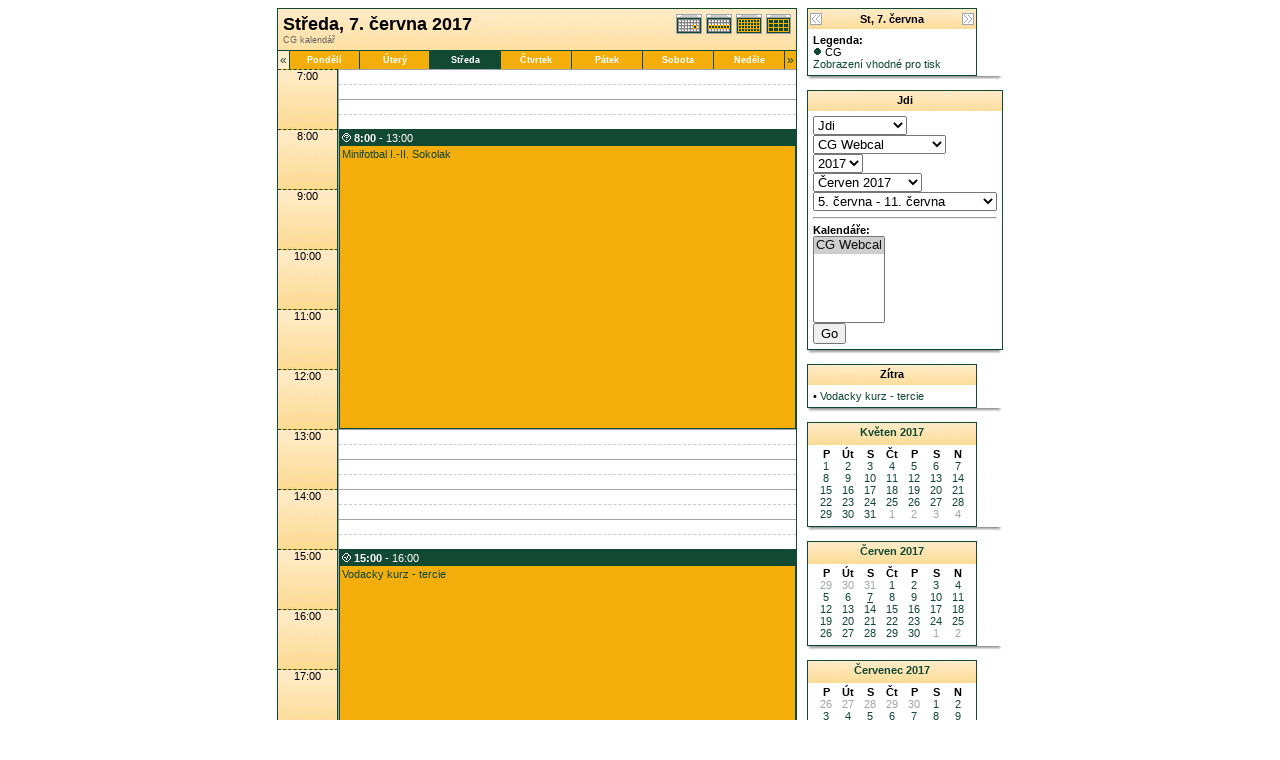

--- FILE ---
content_type: text/html; charset=UTF-8
request_url: https://www.cgym-kh.cz/phpicalendar/day.php?cal=http%3A%2F%2Fwww.google.com%2Fcalendar%2Fical%2Fcgym-kh.cz_g35fvqcpavi0f42ejqde146svg%40group.calendar.google.com%2Fpublic%2Fbasic.ics&getdate=20170607
body_size: 5185
content:
<!DOCTYPE html PUBLIC "-//W3C//DTD XHTML 1.0 Transitional//EN"
        "http://www.w3.org/TR/xhtml1/DTD/xhtml1-transitional.dtd">
<html xmlns="http://www.w3.org/1999/xhtml">
<head>
	<meta http-equiv="content-type" content="text/html; charset=UTF-8" />
	<title>CG - Středa, 7. června</title>
  	<link rel="stylesheet" type="text/css" href="templates/green/default.css" />
			
	<script language="JavaScript" type="text/javascript">
<!--
function openEventWindow(num) {
	// populate the hidden form
	var data = document.popup_data[num];
	var form = document.forms.eventPopupForm;
	form.elements.date.value = data.date;
	form.elements.time.value = data.time;
	form.elements.uid.value = data.uid;
	form.elements.cpath.value = data.cpath;
	form.elements.event_data.value = data.event_data;
	
	// open a new window
	var w = window.open('', 'Popup', 'scrollbars=yes,width=460,height=275');
	form.target = 'Popup';
	form.submit();
}

function EventData(date, time, uid, cpath, event_data) {
	this.date = date;
	this.time = time;
	this.uid = uid;
	this.cpath = cpath;
	this.event_data = event_data;
}
//-->
</script>
<script language="JavaScript" type="text/javascript">
<!--

function openTodoInfo(num) {	
	// populate the hidden form
	var data = document.todo_popup_data[num];
	var form = document.forms.todoPopupForm;

	form.elements.todo_data.value = data.todo_data;

	// open a new window
	var w = window.open('', 'Popup', 'scrollbars=yes,width=460,height=275');
	form.target = 'Popup';
	form.submit();
}
function TodoData(todo_data,todo_text) {
	this.todo_data = todo_data;
	this.todo_text = todo_text;
}

document.popup_data = new Array();
document.todo_popup_data = new Array();
//-->
</script>

</head>
<body>
<form name="eventPopupForm" id="eventPopupForm" method="post" action="includes/event.php" style="display: none;">
  <input type="hidden" name="date" id="date" value="" />
  <input type="hidden" name="time" id="time" value="" />
  <input type="hidden" name="uid" id="uid" value="" />
  <input type="hidden" name="cpath" id="cpath" value="" />
  <input type="hidden" name="event_data" id="event_data" value="" />
</form>
<form name="todoPopupForm" id="todoPopupForm" method="post" action="includes/todo.php" style="display: none;">
  <input type="hidden" name="todo_data" id="todo_data" value="" />
  <input type="hidden" name="todo_text" id="todo_text" value="" />
</form>
<center>
<table border="0" width="700" cellspacing="0" cellpadding="0">
	<tr>
		<td width="520" valign="top">
			<table width="520" border="0" cellspacing="0" cellpadding="0" class="calborder">
				<tr>
					<td align="center" valign="middle">
						<table width="100%" border="0" cellspacing="0" cellpadding="0">
							<tr valign="top">
								<td align="left" width="400" class="title"><h1>Středa, 7. června 2017</h1><span class="V9G">CG kalendář</span></td>
								<td align="right" width="120" class="navback">	
									<div style="padding-top: 3px;">
									<table width="120" border="0" cellpadding="0" cellspacing="0">
										<tr valign="top">
											<td><a class="psf" href="day.php?cal=http%3A%2F%2Fwww.google.com%2Fcalendar%2Fical%2Fcgym-kh.cz_g35fvqcpavi0f42ejqde146svg%40group.calendar.google.com%2Fpublic%2Fbasic.ics&amp;getdate=20170607"><img src="templates/green/images/day_on.gif" alt="Den" border="0" /></a></td>
											<td><a class="psf" href="week.php?cal=http%3A%2F%2Fwww.google.com%2Fcalendar%2Fical%2Fcgym-kh.cz_g35fvqcpavi0f42ejqde146svg%40group.calendar.google.com%2Fpublic%2Fbasic.ics&amp;getdate=20170607"><img src="templates/green/images/week_on.gif" alt="Týden" border="0" /></a></td>
											<td><a class="psf" href="month.php?cal=http%3A%2F%2Fwww.google.com%2Fcalendar%2Fical%2Fcgym-kh.cz_g35fvqcpavi0f42ejqde146svg%40group.calendar.google.com%2Fpublic%2Fbasic.ics&amp;getdate=20170607"><img src="templates/green/images/month_on.gif" alt="Měsíc" border="0" /></a></td>
											<td><a class="psf" href="year.php?cal=http%3A%2F%2Fwww.google.com%2Fcalendar%2Fical%2Fcgym-kh.cz_g35fvqcpavi0f42ejqde146svg%40group.calendar.google.com%2Fpublic%2Fbasic.ics&amp;getdate=20170607"><img src="templates/green/images/year_on.gif" alt="Rok" border="0" /></a></td>
										</tr>
									</table>
									</div>
								</td>
							</tr>
							<tr>	
								<td colspan="2">
									<table width="100%" border="0" cellspacing="0" cellpadding="2">
										<tr>
											<td align="left" valign="top" width="20" class="rowOff2" onmouseover="this.className='rowOn2'" onmouseout="this.className='rowOff2'" onclick="window.location.href='day.php?cal=http%3A%2F%2Fwww.google.com%2Fcalendar%2Fical%2Fcgym-kh.cz_g35fvqcpavi0f42ejqde146svg%40group.calendar.google.com%2Fpublic%2Fbasic.ics&amp;getdate=20170606'">
												<span class="V12"><a class="psf" href="day.php?cal=http%3A%2F%2Fwww.google.com%2Fcalendar%2Fical%2Fcgym-kh.cz_g35fvqcpavi0f42ejqde146svg%40group.calendar.google.com%2Fpublic%2Fbasic.ics&amp;getdate=20170606">&laquo;</a></span>
											</td>
											<td width="14%" align="center" class="rowOff" onmouseover="this.className='rowOn'" onmouseout="this.className='rowOff'" onclick="window.location.href='day.php?cal=http%3A%2F%2Fwww.google.com%2Fcalendar%2Fical%2Fcgym-kh.cz_g35fvqcpavi0f42ejqde146svg%40group.calendar.google.com%2Fpublic%2Fbasic.ics&amp;getdate=20170605'">
												<span class="V9BOLD"><a class="ps6" href="day.php?cal=http%3A%2F%2Fwww.google.com%2Fcalendar%2Fical%2Fcgym-kh.cz_g35fvqcpavi0f42ejqde146svg%40group.calendar.google.com%2Fpublic%2Fbasic.ics&amp;getdate=20170605">Pondělí</a></span>
											</td><td width="14%" align="center" class="rowOff" onmouseover="this.className='rowOn'" onmouseout="this.className='rowOff'" onclick="window.location.href='day.php?cal=http%3A%2F%2Fwww.google.com%2Fcalendar%2Fical%2Fcgym-kh.cz_g35fvqcpavi0f42ejqde146svg%40group.calendar.google.com%2Fpublic%2Fbasic.ics&amp;getdate=20170606'">
												<span class="V9BOLD"><a class="ps6" href="day.php?cal=http%3A%2F%2Fwww.google.com%2Fcalendar%2Fical%2Fcgym-kh.cz_g35fvqcpavi0f42ejqde146svg%40group.calendar.google.com%2Fpublic%2Fbasic.ics&amp;getdate=20170606">Úterý</a></span>
											</td><td width="14%" align="center" class="rowToday" onmouseover="this.className='rowOn'" onmouseout="this.className='rowToday'" onclick="window.location.href='day.php?cal=http%3A%2F%2Fwww.google.com%2Fcalendar%2Fical%2Fcgym-kh.cz_g35fvqcpavi0f42ejqde146svg%40group.calendar.google.com%2Fpublic%2Fbasic.ics&amp;getdate=20170607'">
												<span class="V9BOLD"><a class="ps6" href="day.php?cal=http%3A%2F%2Fwww.google.com%2Fcalendar%2Fical%2Fcgym-kh.cz_g35fvqcpavi0f42ejqde146svg%40group.calendar.google.com%2Fpublic%2Fbasic.ics&amp;getdate=20170607">Středa</a></span>
											</td><td width="14%" align="center" class="rowOff" onmouseover="this.className='rowOn'" onmouseout="this.className='rowOff'" onclick="window.location.href='day.php?cal=http%3A%2F%2Fwww.google.com%2Fcalendar%2Fical%2Fcgym-kh.cz_g35fvqcpavi0f42ejqde146svg%40group.calendar.google.com%2Fpublic%2Fbasic.ics&amp;getdate=20170608'">
												<span class="V9BOLD"><a class="ps6" href="day.php?cal=http%3A%2F%2Fwww.google.com%2Fcalendar%2Fical%2Fcgym-kh.cz_g35fvqcpavi0f42ejqde146svg%40group.calendar.google.com%2Fpublic%2Fbasic.ics&amp;getdate=20170608">Čtvrtek</a></span>
											</td><td width="14%" align="center" class="rowOff" onmouseover="this.className='rowOn'" onmouseout="this.className='rowOff'" onclick="window.location.href='day.php?cal=http%3A%2F%2Fwww.google.com%2Fcalendar%2Fical%2Fcgym-kh.cz_g35fvqcpavi0f42ejqde146svg%40group.calendar.google.com%2Fpublic%2Fbasic.ics&amp;getdate=20170609'">
												<span class="V9BOLD"><a class="ps6" href="day.php?cal=http%3A%2F%2Fwww.google.com%2Fcalendar%2Fical%2Fcgym-kh.cz_g35fvqcpavi0f42ejqde146svg%40group.calendar.google.com%2Fpublic%2Fbasic.ics&amp;getdate=20170609">Pátek</a></span>
											</td><td width="14%" align="center" class="rowOff" onmouseover="this.className='rowOn'" onmouseout="this.className='rowOff'" onclick="window.location.href='day.php?cal=http%3A%2F%2Fwww.google.com%2Fcalendar%2Fical%2Fcgym-kh.cz_g35fvqcpavi0f42ejqde146svg%40group.calendar.google.com%2Fpublic%2Fbasic.ics&amp;getdate=20170610'">
												<span class="V9BOLD"><a class="ps6" href="day.php?cal=http%3A%2F%2Fwww.google.com%2Fcalendar%2Fical%2Fcgym-kh.cz_g35fvqcpavi0f42ejqde146svg%40group.calendar.google.com%2Fpublic%2Fbasic.ics&amp;getdate=20170610">Sobota</a></span>
											</td><td width="14%" align="center" class="rowOff" onmouseover="this.className='rowOn'" onmouseout="this.className='rowOff'" onclick="window.location.href='day.php?cal=http%3A%2F%2Fwww.google.com%2Fcalendar%2Fical%2Fcgym-kh.cz_g35fvqcpavi0f42ejqde146svg%40group.calendar.google.com%2Fpublic%2Fbasic.ics&amp;getdate=20170611'">
												<span class="V9BOLD"><a class="ps6" href="day.php?cal=http%3A%2F%2Fwww.google.com%2Fcalendar%2Fical%2Fcgym-kh.cz_g35fvqcpavi0f42ejqde146svg%40group.calendar.google.com%2Fpublic%2Fbasic.ics&amp;getdate=20170611">Neděle</a></span>
											</td>
											<td align="right" valign="top" width="20" class="rowOff" onmouseover="this.className='rowOn'" onmouseout="this.className='rowOff'" onclick="window.location.href='day.php?cal=http%3A%2F%2Fwww.google.com%2Fcalendar%2Fical%2Fcgym-kh.cz_g35fvqcpavi0f42ejqde146svg%40group.calendar.google.com%2Fpublic%2Fbasic.ics&amp;getdate=20170608'">
												<span class="V12"><a class="psf" href="day.php?cal=http%3A%2F%2Fwww.google.com%2Fcalendar%2Fical%2Fcgym-kh.cz_g35fvqcpavi0f42ejqde146svg%40group.calendar.google.com%2Fpublic%2Fbasic.ics&amp;getdate=20170608">&raquo;</a></span>
											</td>
										</tr>	
									</table>
								</td>
							</tr>      			
						</table>
					</td>
				</tr>
				<tr id="allday">
					<td>
						
					</td>
				</tr>
      			<tr>
					<td align="center" valign="top" colspan="3">
						<table width="100%" border="0" cellspacing="0" cellpadding="0">
							<tr>
<td rowspan="4" align="center" valign="top" width="60" class="timeborder">7:00</td>
<td bgcolor="#a1a5a9" width="1" height="15"></td>
<td colspan="1"  class="dayborder">&nbsp;</td>
</tr>
<tr>
<td bgcolor="#a1a5a9" width="1" height="15"></td>
<td colspan="1"  class="dayborder2">&nbsp;</td>
</tr>
<tr>
<td bgcolor="#a1a5a9" width="1" height="15"></td>
<td colspan="1"  class="dayborder">&nbsp;</td>
</tr>
<tr>
<td bgcolor="#a1a5a9" width="1" height="15"></td>
<td colspan="1"  class="dayborder2">&nbsp;</td>
</tr>
<tr>
<td rowspan="4" align="center" valign="top" width="60" class="timeborder">8:00</td>
<td bgcolor="#a1a5a9" width="1" height="15"></td>
<td rowspan="20" width="460" colspan="1" align="left" valign="top" class="eventbg2_1">
<div class="eventfont">
								<div class="eventbg_1"><img src="images/tentative.gif" width="9" height="9" alt=" " border="0" hspace="0" vspace="0" />&nbsp;<b>8:00</b> - 13:00</div>
								<div class="padd">
    <script language="Javascript" type="text/javascript"><!--
    var eventData = new EventData('20170607', '0800', 'gdnskoerjq14oppjtmm8dba3ng@google.com','','a:17:{s:11:\"event_start\";s:4:\"0800\";s:9:\"event_end\";s:4:\"1300\";s:14:\"start_unixtime\";i:1496815200;s:12:\"end_unixtime\";i:1496833200;s:10:\"event_text\";s:25:\"Minifotbal+I.-II.+Sokolak\";s:12:\"event_length\";i:18000;s:13:\"event_overlap\";i:0;s:11:\"description\";s:0:\"\";s:6:\"status\";s:9:\"TENTATIVE\";s:5:\"class\";s:0:\"\";s:9:\"spans_day\";b:0;s:8:\"location\";s:0:\"\";s:9:\"organizer\";s:6:\"a:0:{}\";s:8:\"attendee\";s:6:\"a:0:{}\";s:9:\"calnumber\";i:1;s:7:\"calname\";s:2:\"CG\";s:3:\"url\";s:0:\"\";}');
    document.popup_data[0] = eventData;
    // --></script><a class="ps" title="Minifotbal I.-II. Sokolak" href="#" onclick="openEventWindow(0); return false;">Minifotbal I.-II. Sokolak</a>
</div>
							</div></td></tr>
<tr>
<td bgcolor="#a1a5a9" width="1" height="15"></td>
</tr>
<tr>
<td bgcolor="#a1a5a9" width="1" height="15"></td>
</tr>
<tr>
<td bgcolor="#a1a5a9" width="1" height="15"></td>
</tr>
<tr>
<td rowspan="4" align="center" valign="top" width="60" class="timeborder">9:00</td>
<td bgcolor="#a1a5a9" width="1" height="15"></td>
</tr>
<tr>
<td bgcolor="#a1a5a9" width="1" height="15"></td>
</tr>
<tr>
<td bgcolor="#a1a5a9" width="1" height="15"></td>
</tr>
<tr>
<td bgcolor="#a1a5a9" width="1" height="15"></td>
</tr>
<tr>
<td rowspan="4" align="center" valign="top" width="60" class="timeborder">10:00</td>
<td bgcolor="#a1a5a9" width="1" height="15"></td>
</tr>
<tr>
<td bgcolor="#a1a5a9" width="1" height="15"></td>
</tr>
<tr>
<td bgcolor="#a1a5a9" width="1" height="15"></td>
</tr>
<tr>
<td bgcolor="#a1a5a9" width="1" height="15"></td>
</tr>
<tr>
<td rowspan="4" align="center" valign="top" width="60" class="timeborder">11:00</td>
<td bgcolor="#a1a5a9" width="1" height="15"></td>
</tr>
<tr>
<td bgcolor="#a1a5a9" width="1" height="15"></td>
</tr>
<tr>
<td bgcolor="#a1a5a9" width="1" height="15"></td>
</tr>
<tr>
<td bgcolor="#a1a5a9" width="1" height="15"></td>
</tr>
<tr>
<td rowspan="4" align="center" valign="top" width="60" class="timeborder">12:00</td>
<td bgcolor="#a1a5a9" width="1" height="15"></td>
</tr>
<tr>
<td bgcolor="#a1a5a9" width="1" height="15"></td>
</tr>
<tr>
<td bgcolor="#a1a5a9" width="1" height="15"></td>
</tr>
<tr>
<td bgcolor="#a1a5a9" width="1" height="15"></td>
</tr>
<tr>
<td rowspan="4" align="center" valign="top" width="60" class="timeborder">13:00</td>
<td bgcolor="#a1a5a9" width="1" height="15"></td>
<td colspan="1"  class="dayborder">&nbsp;</td>
</tr>
<tr>
<td bgcolor="#a1a5a9" width="1" height="15"></td>
<td colspan="1"  class="dayborder2">&nbsp;</td>
</tr>
<tr>
<td bgcolor="#a1a5a9" width="1" height="15"></td>
<td colspan="1"  class="dayborder">&nbsp;</td>
</tr>
<tr>
<td bgcolor="#a1a5a9" width="1" height="15"></td>
<td colspan="1"  class="dayborder2">&nbsp;</td>
</tr>
<tr>
<td rowspan="4" align="center" valign="top" width="60" class="timeborder">14:00</td>
<td bgcolor="#a1a5a9" width="1" height="15"></td>
<td colspan="1"  class="dayborder">&nbsp;</td>
</tr>
<tr>
<td bgcolor="#a1a5a9" width="1" height="15"></td>
<td colspan="1"  class="dayborder2">&nbsp;</td>
</tr>
<tr>
<td bgcolor="#a1a5a9" width="1" height="15"></td>
<td colspan="1"  class="dayborder">&nbsp;</td>
</tr>
<tr>
<td bgcolor="#a1a5a9" width="1" height="15"></td>
<td colspan="1"  class="dayborder2">&nbsp;</td>
</tr>
<tr>
<td rowspan="4" align="center" valign="top" width="60" class="timeborder">15:00</td>
<td bgcolor="#a1a5a9" width="1" height="15"></td>
<td rowspan="36" width="460" colspan="1" align="left" valign="top" class="eventbg2_1">
<div class="eventfont">
								<div class="eventbg_1"><img src="images/confirmed.gif" width="9" height="9" alt=" " border="0" hspace="0" vspace="0" />&nbsp;<b>15:00</b> - 16:00</div>
								<div class="padd">
    <script language="Javascript" type="text/javascript"><!--
    var eventData = new EventData('20170607', '1500', '64r68c316gqm4b9o6cqj4b9k69gj8b9oc5gj2b9nccq3adhg75gm8cb26o@google.com','','a:18:{s:11:\"event_start\";s:4:\"1500\";s:9:\"event_end\";s:4:\"2400\";s:14:\"start_unixtime\";i:1496840400;s:12:\"end_unixtime\";i:1497016800;s:10:\"event_text\";s:21:\"Vodacky+kurz+-+tercie\";s:12:\"event_length\";i:176400;s:13:\"event_overlap\";i:0;s:11:\"description\";s:0:\"\";s:6:\"status\";s:9:\"CONFIRMED\";s:5:\"class\";s:0:\"\";s:9:\"spans_day\";b:1;s:8:\"location\";s:0:\"\";s:9:\"organizer\";s:6:\"a:0:{}\";s:8:\"attendee\";s:6:\"a:0:{}\";s:9:\"calnumber\";i:1;s:7:\"calname\";s:2:\"CG\";s:3:\"url\";s:0:\"\";s:11:\"display_end\";s:4:\"1600\";}');
    document.popup_data[1] = eventData;
    // --></script><a class="ps" title="Vodacky kurz - tercie" href="#" onclick="openEventWindow(1); return false;">Vodacky kurz - tercie</a>
</div>
							</div></td></tr>
<tr>
<td bgcolor="#a1a5a9" width="1" height="15"></td>
</tr>
<tr>
<td bgcolor="#a1a5a9" width="1" height="15"></td>
</tr>
<tr>
<td bgcolor="#a1a5a9" width="1" height="15"></td>
</tr>
<tr>
<td rowspan="4" align="center" valign="top" width="60" class="timeborder">16:00</td>
<td bgcolor="#a1a5a9" width="1" height="15"></td>
</tr>
<tr>
<td bgcolor="#a1a5a9" width="1" height="15"></td>
</tr>
<tr>
<td bgcolor="#a1a5a9" width="1" height="15"></td>
</tr>
<tr>
<td bgcolor="#a1a5a9" width="1" height="15"></td>
</tr>
<tr>
<td rowspan="4" align="center" valign="top" width="60" class="timeborder">17:00</td>
<td bgcolor="#a1a5a9" width="1" height="15"></td>
</tr>
<tr>
<td bgcolor="#a1a5a9" width="1" height="15"></td>
</tr>
<tr>
<td bgcolor="#a1a5a9" width="1" height="15"></td>
</tr>
<tr>
<td bgcolor="#a1a5a9" width="1" height="15"></td>
</tr>
<tr>
<td rowspan="4" align="center" valign="top" width="60" class="timeborder">18:00</td>
<td bgcolor="#a1a5a9" width="1" height="15"></td>
</tr>
<tr>
<td bgcolor="#a1a5a9" width="1" height="15"></td>
</tr>
<tr>
<td bgcolor="#a1a5a9" width="1" height="15"></td>
</tr>
<tr>
<td bgcolor="#a1a5a9" width="1" height="15"></td>
</tr>
<tr>
<td rowspan="4" align="center" valign="top" width="60" class="timeborder">19:00</td>
<td bgcolor="#a1a5a9" width="1" height="15"></td>
</tr>
<tr>
<td bgcolor="#a1a5a9" width="1" height="15"></td>
</tr>
<tr>
<td bgcolor="#a1a5a9" width="1" height="15"></td>
</tr>
<tr>
<td bgcolor="#a1a5a9" width="1" height="15"></td>
</tr>
<tr>
<td rowspan="4" align="center" valign="top" width="60" class="timeborder">20:00</td>
<td bgcolor="#a1a5a9" width="1" height="15"></td>
</tr>
<tr>
<td bgcolor="#a1a5a9" width="1" height="15"></td>
</tr>
<tr>
<td bgcolor="#a1a5a9" width="1" height="15"></td>
</tr>
<tr>
<td bgcolor="#a1a5a9" width="1" height="15"></td>
</tr>
<tr>
<td rowspan="4" align="center" valign="top" width="60" class="timeborder">21:00</td>
<td bgcolor="#a1a5a9" width="1" height="15"></td>
</tr>
<tr>
<td bgcolor="#a1a5a9" width="1" height="15"></td>
</tr>
<tr>
<td bgcolor="#a1a5a9" width="1" height="15"></td>
</tr>
<tr>
<td bgcolor="#a1a5a9" width="1" height="15"></td>
</tr>
<tr>
<td rowspan="4" align="center" valign="top" width="60" class="timeborder">22:00</td>
<td bgcolor="#a1a5a9" width="1" height="15"></td>
</tr>
<tr>
<td bgcolor="#a1a5a9" width="1" height="15"></td>
</tr>
<tr>
<td bgcolor="#a1a5a9" width="1" height="15"></td>
</tr>
<tr>
<td bgcolor="#a1a5a9" width="1" height="15"></td>
</tr>
<tr>
<td rowspan="4" align="center" valign="top" width="60" class="timeborder">23:00</td>
<td bgcolor="#a1a5a9" width="1" height="15"></td>
</tr>
<tr>
<td bgcolor="#a1a5a9" width="1" height="15"></td>
</tr>
<tr>
<td bgcolor="#a1a5a9" width="1" height="15"></td>
</tr>
<tr>
<td bgcolor="#a1a5a9" width="1" height="15"></td>
</tr>

						</table>
					</td>
				</tr>
        	</table>
        	<table width="100%" border="0" cellpadding="0" cellspacing="0">
				<tr>
					<td class="tbll"><img src="images/spacer.gif" alt="" width="8" height="4" /></td>
					<td class="tblbot"><img src="images/spacer.gif" alt="" width="8" height="4" /></td>
					<td class="tblr"><img src="images/spacer.gif" alt="" width="8" height="4" /></td>
				</tr>
			</table>
    	</td>
		<td width="10"><img src="images/spacer.gif" width="10" height="1" alt=" " /></td>
		<td width="170" valign="top">
			
<table width="170" border="0" cellpadding="0" cellspacing="0" class="calborder">
	<tr>
		<td align="left" valign="top" width="24" class="sideback"><a class="psf" href="day.php?cal=http%3A%2F%2Fwww.google.com%2Fcalendar%2Fical%2Fcgym-kh.cz_g35fvqcpavi0f42ejqde146svg%40group.calendar.google.com%2Fpublic%2Fbasic.ics&amp;getdate=20170606"><img src="templates/green/images/left_arrows.gif" alt="{L_PREV}" width="16" height="20" border="0" align="left" /></a></td>
		<td align="center" width="112" class="sideback"><font class="G10BOLD">St, 7. června</font></td>
		<td align="right" valign="top" width="24" class="sideback"><a class="psf" href="day.php?cal=http%3A%2F%2Fwww.google.com%2Fcalendar%2Fical%2Fcgym-kh.cz_g35fvqcpavi0f42ejqde146svg%40group.calendar.google.com%2Fpublic%2Fbasic.ics&amp;getdate=20170608"><img src="templates/green/images/right_arrows.gif" alt="{L_NEXT}" width="16" height="20" border="0" align="right" /></a></td>
	</tr>
	<tr>
		<td colspan="3" bgcolor="#FFFFFF" align="left">
			<div style="padding: 5px;">
				<b>Legenda:</b><br />
				<img src="templates/green/images/monthdot_1.gif" alt="" /> CG<br />
				<a class="psf" href="print.php?cal=http%3A%2F%2Fwww.google.com%2Fcalendar%2Fical%2Fcgym-kh.cz_g35fvqcpavi0f42ejqde146svg%40group.calendar.google.com%2Fpublic%2Fbasic.ics&amp;getdate=20170607&amp;printview=day">Zobrazení vhodné pro tisk</a><br />
				
				
				
			</div>
		</td>
	</tr>
</table>
<table width="100%" border="0" cellpadding="0" cellspacing="0">
	<tr>
		<td class="tbll"><img src="images/spacer.gif" alt="" width="8" height="4" /></td>
		<td class="tblbot"><img src="images/spacer.gif" alt="" width="8" height="4" /></td>
		<td class="tblr"><img src="images/spacer.gif" alt="" width="8" height="4" /></td>
	</tr>
</table>
<img src="images/spacer.gif" width="1" height="10" alt=" " /><br />

<table width="170" border="0" cellpadding="0" cellspacing="0" class="calborder">
	<tr>
		<td align="center" class="sideback"><div style="height: 17px; margin-top: 3px;" class="G10BOLD">Jdi</div></td>
	</tr>
	<tr>
		<td bgcolor="#FFFFFF" align="left">
			<div style="padding: 5px;">
				<form style="margin-bottom:0;" action="day.php" method="get">
					<select name="action" class="query_style" onchange="window.location=(this.options[this.selectedIndex].value);"><option value="#">Jdi</option><option value="day.php?cal=http%3A%2F%2Fwww.google.com%2Fcalendar%2Fical%2Fcgym-kh.cz_g35fvqcpavi0f42ejqde146svg%40group.calendar.google.com%2Fpublic%2Fbasic&amp;getdate=20260118">Dnešek</option><option value="week.php?cal=http%3A%2F%2Fwww.google.com%2Fcalendar%2Fical%2Fcgym-kh.cz_g35fvqcpavi0f42ejqde146svg%40group.calendar.google.com%2Fpublic%2Fbasic&amp;getdate=20260118">Tento týden</option><option value="month.php?cal=http%3A%2F%2Fwww.google.com%2Fcalendar%2Fical%2Fcgym-kh.cz_g35fvqcpavi0f42ejqde146svg%40group.calendar.google.com%2Fpublic%2Fbasic&amp;getdate=20260118">Tento měsíc</option><option value="year.php?cal=http%3A%2F%2Fwww.google.com%2Fcalendar%2Fical%2Fcgym-kh.cz_g35fvqcpavi0f42ejqde146svg%40group.calendar.google.com%2Fpublic%2Fbasic&amp;getdate=20260118">Tento rok</option></select><br />
					<select name="action" class="query_style" onchange="window.location=(this.options[this.selectedIndex].value);"><option value="day.php?cal=https%3A%2F%2Fcgym-kh.cz%2Fphpicalendar%2Fbasic.ics&amp;getdate=20170607">CG Webcal</option><option value="day.php?cal=all_calendars_combined971&amp;getdate=20170607">Všechny kalendáře</option></select><br />
					<select name="action" class="query_style" onchange="window.location=(this.options[this.selectedIndex].value);"><option value="year.php?cal=http%3A%2F%2Fwww.google.com%2Fcalendar%2Fical%2Fcgym-kh.cz_g35fvqcpavi0f42ejqde146svg%40group.calendar.google.com%2Fpublic%2Fbasic.ics&amp;getdate=20160607">2016</option>
<option value="year.php?cal=http%3A%2F%2Fwww.google.com%2Fcalendar%2Fical%2Fcgym-kh.cz_g35fvqcpavi0f42ejqde146svg%40group.calendar.google.com%2Fpublic%2Fbasic.ics&amp;getdate=20170607" selected="selected">2017</option>
<option value="year.php?cal=http%3A%2F%2Fwww.google.com%2Fcalendar%2Fical%2Fcgym-kh.cz_g35fvqcpavi0f42ejqde146svg%40group.calendar.google.com%2Fpublic%2Fbasic.ics&amp;getdate=20180607">2018</option>
</select><br />
					<select name="action" class="query_style" onchange="window.location=(this.options[this.selectedIndex].value);"><option value="month.php?cal=http%3A%2F%2Fwww.google.com%2Fcalendar%2Fical%2Fcgym-kh.cz_g35fvqcpavi0f42ejqde146svg%40group.calendar.google.com%2Fpublic%2Fbasic.ics&amp;getdate=20170101">Leden 2017</option>
<option value="month.php?cal=http%3A%2F%2Fwww.google.com%2Fcalendar%2Fical%2Fcgym-kh.cz_g35fvqcpavi0f42ejqde146svg%40group.calendar.google.com%2Fpublic%2Fbasic.ics&amp;getdate=20170201">Únor 2017</option>
<option value="month.php?cal=http%3A%2F%2Fwww.google.com%2Fcalendar%2Fical%2Fcgym-kh.cz_g35fvqcpavi0f42ejqde146svg%40group.calendar.google.com%2Fpublic%2Fbasic.ics&amp;getdate=20170301">Březen 2017</option>
<option value="month.php?cal=http%3A%2F%2Fwww.google.com%2Fcalendar%2Fical%2Fcgym-kh.cz_g35fvqcpavi0f42ejqde146svg%40group.calendar.google.com%2Fpublic%2Fbasic.ics&amp;getdate=20170401">Duben 2017</option>
<option value="month.php?cal=http%3A%2F%2Fwww.google.com%2Fcalendar%2Fical%2Fcgym-kh.cz_g35fvqcpavi0f42ejqde146svg%40group.calendar.google.com%2Fpublic%2Fbasic.ics&amp;getdate=20170501">Květen 2017</option>
<option value="month.php?cal=http%3A%2F%2Fwww.google.com%2Fcalendar%2Fical%2Fcgym-kh.cz_g35fvqcpavi0f42ejqde146svg%40group.calendar.google.com%2Fpublic%2Fbasic.ics&amp;getdate=20170601" selected="selected">Červen 2017</option>
<option value="month.php?cal=http%3A%2F%2Fwww.google.com%2Fcalendar%2Fical%2Fcgym-kh.cz_g35fvqcpavi0f42ejqde146svg%40group.calendar.google.com%2Fpublic%2Fbasic.ics&amp;getdate=20170701">Červenec 2017</option>
<option value="month.php?cal=http%3A%2F%2Fwww.google.com%2Fcalendar%2Fical%2Fcgym-kh.cz_g35fvqcpavi0f42ejqde146svg%40group.calendar.google.com%2Fpublic%2Fbasic.ics&amp;getdate=20170801">Srpen 2017</option>
<option value="month.php?cal=http%3A%2F%2Fwww.google.com%2Fcalendar%2Fical%2Fcgym-kh.cz_g35fvqcpavi0f42ejqde146svg%40group.calendar.google.com%2Fpublic%2Fbasic.ics&amp;getdate=20170901">Září 2017</option>
<option value="month.php?cal=http%3A%2F%2Fwww.google.com%2Fcalendar%2Fical%2Fcgym-kh.cz_g35fvqcpavi0f42ejqde146svg%40group.calendar.google.com%2Fpublic%2Fbasic.ics&amp;getdate=20171001">Říjen 2017</option>
<option value="month.php?cal=http%3A%2F%2Fwww.google.com%2Fcalendar%2Fical%2Fcgym-kh.cz_g35fvqcpavi0f42ejqde146svg%40group.calendar.google.com%2Fpublic%2Fbasic.ics&amp;getdate=20171101">Listopad 2017</option>
<option value="month.php?cal=http%3A%2F%2Fwww.google.com%2Fcalendar%2Fical%2Fcgym-kh.cz_g35fvqcpavi0f42ejqde146svg%40group.calendar.google.com%2Fpublic%2Fbasic.ics&amp;getdate=20171201">Prosinec 2017</option>
</select><br />
					<select name="action" class="query_style" onchange="window.location=(this.options[this.selectedIndex].value);"><option value="week.php?cal=http%3A%2F%2Fwww.google.com%2Fcalendar%2Fical%2Fcgym-kh.cz_g35fvqcpavi0f42ejqde146svg%40group.calendar.google.com%2Fpublic%2Fbasic.ics&amp;getdate=20161226">26. prosince - 1. ledna</option>
<option value="week.php?cal=http%3A%2F%2Fwww.google.com%2Fcalendar%2Fical%2Fcgym-kh.cz_g35fvqcpavi0f42ejqde146svg%40group.calendar.google.com%2Fpublic%2Fbasic.ics&amp;getdate=20170102">2. ledna - 8. ledna</option>
<option value="week.php?cal=http%3A%2F%2Fwww.google.com%2Fcalendar%2Fical%2Fcgym-kh.cz_g35fvqcpavi0f42ejqde146svg%40group.calendar.google.com%2Fpublic%2Fbasic.ics&amp;getdate=20170109">9. ledna - 15. ledna</option>
<option value="week.php?cal=http%3A%2F%2Fwww.google.com%2Fcalendar%2Fical%2Fcgym-kh.cz_g35fvqcpavi0f42ejqde146svg%40group.calendar.google.com%2Fpublic%2Fbasic.ics&amp;getdate=20170116">16. ledna - 22. ledna</option>
<option value="week.php?cal=http%3A%2F%2Fwww.google.com%2Fcalendar%2Fical%2Fcgym-kh.cz_g35fvqcpavi0f42ejqde146svg%40group.calendar.google.com%2Fpublic%2Fbasic.ics&amp;getdate=20170123">23. ledna - 29. ledna</option>
<option value="week.php?cal=http%3A%2F%2Fwww.google.com%2Fcalendar%2Fical%2Fcgym-kh.cz_g35fvqcpavi0f42ejqde146svg%40group.calendar.google.com%2Fpublic%2Fbasic.ics&amp;getdate=20170130">30. ledna - 5. února</option>
<option value="week.php?cal=http%3A%2F%2Fwww.google.com%2Fcalendar%2Fical%2Fcgym-kh.cz_g35fvqcpavi0f42ejqde146svg%40group.calendar.google.com%2Fpublic%2Fbasic.ics&amp;getdate=20170206">6. února - 12. února</option>
<option value="week.php?cal=http%3A%2F%2Fwww.google.com%2Fcalendar%2Fical%2Fcgym-kh.cz_g35fvqcpavi0f42ejqde146svg%40group.calendar.google.com%2Fpublic%2Fbasic.ics&amp;getdate=20170213">13. února - 19. února</option>
<option value="week.php?cal=http%3A%2F%2Fwww.google.com%2Fcalendar%2Fical%2Fcgym-kh.cz_g35fvqcpavi0f42ejqde146svg%40group.calendar.google.com%2Fpublic%2Fbasic.ics&amp;getdate=20170220">20. února - 26. února</option>
<option value="week.php?cal=http%3A%2F%2Fwww.google.com%2Fcalendar%2Fical%2Fcgym-kh.cz_g35fvqcpavi0f42ejqde146svg%40group.calendar.google.com%2Fpublic%2Fbasic.ics&amp;getdate=20170227">27. února - 5. března</option>
<option value="week.php?cal=http%3A%2F%2Fwww.google.com%2Fcalendar%2Fical%2Fcgym-kh.cz_g35fvqcpavi0f42ejqde146svg%40group.calendar.google.com%2Fpublic%2Fbasic.ics&amp;getdate=20170306">6. března - 12. března</option>
<option value="week.php?cal=http%3A%2F%2Fwww.google.com%2Fcalendar%2Fical%2Fcgym-kh.cz_g35fvqcpavi0f42ejqde146svg%40group.calendar.google.com%2Fpublic%2Fbasic.ics&amp;getdate=20170313">13. března - 19. března</option>
<option value="week.php?cal=http%3A%2F%2Fwww.google.com%2Fcalendar%2Fical%2Fcgym-kh.cz_g35fvqcpavi0f42ejqde146svg%40group.calendar.google.com%2Fpublic%2Fbasic.ics&amp;getdate=20170320">20. března - 26. března</option>
<option value="week.php?cal=http%3A%2F%2Fwww.google.com%2Fcalendar%2Fical%2Fcgym-kh.cz_g35fvqcpavi0f42ejqde146svg%40group.calendar.google.com%2Fpublic%2Fbasic.ics&amp;getdate=20170327">27. března - 2. dubna</option>
<option value="week.php?cal=http%3A%2F%2Fwww.google.com%2Fcalendar%2Fical%2Fcgym-kh.cz_g35fvqcpavi0f42ejqde146svg%40group.calendar.google.com%2Fpublic%2Fbasic.ics&amp;getdate=20170403">3. dubna - 9. dubna</option>
<option value="week.php?cal=http%3A%2F%2Fwww.google.com%2Fcalendar%2Fical%2Fcgym-kh.cz_g35fvqcpavi0f42ejqde146svg%40group.calendar.google.com%2Fpublic%2Fbasic.ics&amp;getdate=20170410">10. dubna - 16. dubna</option>
<option value="week.php?cal=http%3A%2F%2Fwww.google.com%2Fcalendar%2Fical%2Fcgym-kh.cz_g35fvqcpavi0f42ejqde146svg%40group.calendar.google.com%2Fpublic%2Fbasic.ics&amp;getdate=20170417">17. dubna - 23. dubna</option>
<option value="week.php?cal=http%3A%2F%2Fwww.google.com%2Fcalendar%2Fical%2Fcgym-kh.cz_g35fvqcpavi0f42ejqde146svg%40group.calendar.google.com%2Fpublic%2Fbasic.ics&amp;getdate=20170424">24. dubna - 30. dubna</option>
<option value="week.php?cal=http%3A%2F%2Fwww.google.com%2Fcalendar%2Fical%2Fcgym-kh.cz_g35fvqcpavi0f42ejqde146svg%40group.calendar.google.com%2Fpublic%2Fbasic.ics&amp;getdate=20170501">1. května - 7. května</option>
<option value="week.php?cal=http%3A%2F%2Fwww.google.com%2Fcalendar%2Fical%2Fcgym-kh.cz_g35fvqcpavi0f42ejqde146svg%40group.calendar.google.com%2Fpublic%2Fbasic.ics&amp;getdate=20170508">8. května - 14. května</option>
<option value="week.php?cal=http%3A%2F%2Fwww.google.com%2Fcalendar%2Fical%2Fcgym-kh.cz_g35fvqcpavi0f42ejqde146svg%40group.calendar.google.com%2Fpublic%2Fbasic.ics&amp;getdate=20170515">15. května - 21. května</option>
<option value="week.php?cal=http%3A%2F%2Fwww.google.com%2Fcalendar%2Fical%2Fcgym-kh.cz_g35fvqcpavi0f42ejqde146svg%40group.calendar.google.com%2Fpublic%2Fbasic.ics&amp;getdate=20170522">22. května - 28. května</option>
<option value="week.php?cal=http%3A%2F%2Fwww.google.com%2Fcalendar%2Fical%2Fcgym-kh.cz_g35fvqcpavi0f42ejqde146svg%40group.calendar.google.com%2Fpublic%2Fbasic.ics&amp;getdate=20170529">29. května - 4. června</option>
<option value="week.php?cal=http%3A%2F%2Fwww.google.com%2Fcalendar%2Fical%2Fcgym-kh.cz_g35fvqcpavi0f42ejqde146svg%40group.calendar.google.com%2Fpublic%2Fbasic.ics&amp;getdate=20170605" selected="selected">5. června - 11. června</option>
<option value="week.php?cal=http%3A%2F%2Fwww.google.com%2Fcalendar%2Fical%2Fcgym-kh.cz_g35fvqcpavi0f42ejqde146svg%40group.calendar.google.com%2Fpublic%2Fbasic.ics&amp;getdate=20170612">12. června - 18. června</option>
<option value="week.php?cal=http%3A%2F%2Fwww.google.com%2Fcalendar%2Fical%2Fcgym-kh.cz_g35fvqcpavi0f42ejqde146svg%40group.calendar.google.com%2Fpublic%2Fbasic.ics&amp;getdate=20170619">19. června - 25. června</option>
<option value="week.php?cal=http%3A%2F%2Fwww.google.com%2Fcalendar%2Fical%2Fcgym-kh.cz_g35fvqcpavi0f42ejqde146svg%40group.calendar.google.com%2Fpublic%2Fbasic.ics&amp;getdate=20170626">26. června - 2. července</option>
<option value="week.php?cal=http%3A%2F%2Fwww.google.com%2Fcalendar%2Fical%2Fcgym-kh.cz_g35fvqcpavi0f42ejqde146svg%40group.calendar.google.com%2Fpublic%2Fbasic.ics&amp;getdate=20170703">3. července - 9. července</option>
<option value="week.php?cal=http%3A%2F%2Fwww.google.com%2Fcalendar%2Fical%2Fcgym-kh.cz_g35fvqcpavi0f42ejqde146svg%40group.calendar.google.com%2Fpublic%2Fbasic.ics&amp;getdate=20170710">10. července - 16. července</option>
<option value="week.php?cal=http%3A%2F%2Fwww.google.com%2Fcalendar%2Fical%2Fcgym-kh.cz_g35fvqcpavi0f42ejqde146svg%40group.calendar.google.com%2Fpublic%2Fbasic.ics&amp;getdate=20170717">17. července - 23. července</option>
<option value="week.php?cal=http%3A%2F%2Fwww.google.com%2Fcalendar%2Fical%2Fcgym-kh.cz_g35fvqcpavi0f42ejqde146svg%40group.calendar.google.com%2Fpublic%2Fbasic.ics&amp;getdate=20170724">24. července - 30. července</option>
<option value="week.php?cal=http%3A%2F%2Fwww.google.com%2Fcalendar%2Fical%2Fcgym-kh.cz_g35fvqcpavi0f42ejqde146svg%40group.calendar.google.com%2Fpublic%2Fbasic.ics&amp;getdate=20170731">31. července - 6. srpna</option>
<option value="week.php?cal=http%3A%2F%2Fwww.google.com%2Fcalendar%2Fical%2Fcgym-kh.cz_g35fvqcpavi0f42ejqde146svg%40group.calendar.google.com%2Fpublic%2Fbasic.ics&amp;getdate=20170807">7. srpna - 13. srpna</option>
<option value="week.php?cal=http%3A%2F%2Fwww.google.com%2Fcalendar%2Fical%2Fcgym-kh.cz_g35fvqcpavi0f42ejqde146svg%40group.calendar.google.com%2Fpublic%2Fbasic.ics&amp;getdate=20170814">14. srpna - 20. srpna</option>
<option value="week.php?cal=http%3A%2F%2Fwww.google.com%2Fcalendar%2Fical%2Fcgym-kh.cz_g35fvqcpavi0f42ejqde146svg%40group.calendar.google.com%2Fpublic%2Fbasic.ics&amp;getdate=20170821">21. srpna - 27. srpna</option>
<option value="week.php?cal=http%3A%2F%2Fwww.google.com%2Fcalendar%2Fical%2Fcgym-kh.cz_g35fvqcpavi0f42ejqde146svg%40group.calendar.google.com%2Fpublic%2Fbasic.ics&amp;getdate=20170828">28. srpna - 3. září</option>
<option value="week.php?cal=http%3A%2F%2Fwww.google.com%2Fcalendar%2Fical%2Fcgym-kh.cz_g35fvqcpavi0f42ejqde146svg%40group.calendar.google.com%2Fpublic%2Fbasic.ics&amp;getdate=20170904">4. září - 10. září</option>
<option value="week.php?cal=http%3A%2F%2Fwww.google.com%2Fcalendar%2Fical%2Fcgym-kh.cz_g35fvqcpavi0f42ejqde146svg%40group.calendar.google.com%2Fpublic%2Fbasic.ics&amp;getdate=20170911">11. září - 17. září</option>
<option value="week.php?cal=http%3A%2F%2Fwww.google.com%2Fcalendar%2Fical%2Fcgym-kh.cz_g35fvqcpavi0f42ejqde146svg%40group.calendar.google.com%2Fpublic%2Fbasic.ics&amp;getdate=20170918">18. září - 24. září</option>
<option value="week.php?cal=http%3A%2F%2Fwww.google.com%2Fcalendar%2Fical%2Fcgym-kh.cz_g35fvqcpavi0f42ejqde146svg%40group.calendar.google.com%2Fpublic%2Fbasic.ics&amp;getdate=20170925">25. září - 1. října</option>
<option value="week.php?cal=http%3A%2F%2Fwww.google.com%2Fcalendar%2Fical%2Fcgym-kh.cz_g35fvqcpavi0f42ejqde146svg%40group.calendar.google.com%2Fpublic%2Fbasic.ics&amp;getdate=20171002">2. října - 8. října</option>
<option value="week.php?cal=http%3A%2F%2Fwww.google.com%2Fcalendar%2Fical%2Fcgym-kh.cz_g35fvqcpavi0f42ejqde146svg%40group.calendar.google.com%2Fpublic%2Fbasic.ics&amp;getdate=20171009">9. října - 15. října</option>
<option value="week.php?cal=http%3A%2F%2Fwww.google.com%2Fcalendar%2Fical%2Fcgym-kh.cz_g35fvqcpavi0f42ejqde146svg%40group.calendar.google.com%2Fpublic%2Fbasic.ics&amp;getdate=20171016">16. října - 22. října</option>
<option value="week.php?cal=http%3A%2F%2Fwww.google.com%2Fcalendar%2Fical%2Fcgym-kh.cz_g35fvqcpavi0f42ejqde146svg%40group.calendar.google.com%2Fpublic%2Fbasic.ics&amp;getdate=20171023">23. října - 29. října</option>
<option value="week.php?cal=http%3A%2F%2Fwww.google.com%2Fcalendar%2Fical%2Fcgym-kh.cz_g35fvqcpavi0f42ejqde146svg%40group.calendar.google.com%2Fpublic%2Fbasic.ics&amp;getdate=20171030">30. října - 5. listopadu</option>
<option value="week.php?cal=http%3A%2F%2Fwww.google.com%2Fcalendar%2Fical%2Fcgym-kh.cz_g35fvqcpavi0f42ejqde146svg%40group.calendar.google.com%2Fpublic%2Fbasic.ics&amp;getdate=20171106">6. listopadu - 12. listopadu</option>
<option value="week.php?cal=http%3A%2F%2Fwww.google.com%2Fcalendar%2Fical%2Fcgym-kh.cz_g35fvqcpavi0f42ejqde146svg%40group.calendar.google.com%2Fpublic%2Fbasic.ics&amp;getdate=20171113">13. listopadu - 19. listopadu</option>
<option value="week.php?cal=http%3A%2F%2Fwww.google.com%2Fcalendar%2Fical%2Fcgym-kh.cz_g35fvqcpavi0f42ejqde146svg%40group.calendar.google.com%2Fpublic%2Fbasic.ics&amp;getdate=20171120">20. listopadu - 26. listopadu</option>
<option value="week.php?cal=http%3A%2F%2Fwww.google.com%2Fcalendar%2Fical%2Fcgym-kh.cz_g35fvqcpavi0f42ejqde146svg%40group.calendar.google.com%2Fpublic%2Fbasic.ics&amp;getdate=20171127">27. listopadu - 3. prosince</option>
<option value="week.php?cal=http%3A%2F%2Fwww.google.com%2Fcalendar%2Fical%2Fcgym-kh.cz_g35fvqcpavi0f42ejqde146svg%40group.calendar.google.com%2Fpublic%2Fbasic.ics&amp;getdate=20171204">4. prosince - 10. prosince</option>
<option value="week.php?cal=http%3A%2F%2Fwww.google.com%2Fcalendar%2Fical%2Fcgym-kh.cz_g35fvqcpavi0f42ejqde146svg%40group.calendar.google.com%2Fpublic%2Fbasic.ics&amp;getdate=20171211">11. prosince - 17. prosince</option>
<option value="week.php?cal=http%3A%2F%2Fwww.google.com%2Fcalendar%2Fical%2Fcgym-kh.cz_g35fvqcpavi0f42ejqde146svg%40group.calendar.google.com%2Fpublic%2Fbasic.ics&amp;getdate=20171218">18. prosince - 24. prosince</option>
<option value="week.php?cal=http%3A%2F%2Fwww.google.com%2Fcalendar%2Fical%2Fcgym-kh.cz_g35fvqcpavi0f42ejqde146svg%40group.calendar.google.com%2Fpublic%2Fbasic.ics&amp;getdate=20171225">25. prosince - 31. prosince</option>
</select><br />
					<input type="hidden" name="cpath" value=""/>

				</form>
				
				
				<hr />
				<div class = 'G10BOLD'>Kalendáře:</div>
				<form style="margin-bottom:0;" action="day.php" method="get">
					<input type="hidden" name="cpath" value=""/>
					<input type="hidden" name="getdate" value="20170607"/>
					<select name="cal[]" class="query_style" size="5" multiple="multiple"><option value="https%3A%2F%2Fcgym-kh.cz%2Fphpicalendar%2Fbasic.ics" selected="selected">CG Webcal</option>
</select><br />
					<input type="submit" value="Go"/>
				</form>
			</div>
		</td>
	</tr>
</table>
<table width="100%" border="0" cellpadding="0" cellspacing="0">
	<tr>
		<td class="tbll"><img src="images/spacer.gif" alt="" width="8" height="4" /></td>
		<td class="tblbot"><img src="images/spacer.gif" alt="" width="8" height="4" /></td>
		<td class="tblr"><img src="images/spacer.gif" alt="" width="8" height="4" /></td>
	</tr>
</table>
<img src="images/spacer.gif" width="1" height="10" alt=" " /><br />

<!-- switch tomorrows_events on -->

<table width="170" border="0" cellpadding="0" cellspacing="0" class="calborder">
	<tr>
		<td align="center" class="sideback"><div style="height: 17px; margin-top: 3px;" class="G10BOLD">Zítra</div></td>
	</tr>
	<tr>
		<td bgcolor="#FFFFFF" align="left">
			<div style="padding: 5px;">
				
				&bull; 
    <script language="Javascript" type="text/javascript"><!--
    var eventData = new EventData('20170608', '0000', '64r68c316gqm4b9o6cqj4b9k69gj8b9oc5gj2b9nccq3adhg75gm8cb26o@google.com','','a:18:{s:11:\"event_start\";s:4:\"0000\";s:9:\"event_end\";s:4:\"2400\";s:14:\"start_unixtime\";i:1496840400;s:12:\"end_unixtime\";i:1497016800;s:10:\"event_text\";s:21:\"Vodacky+kurz+-+tercie\";s:12:\"event_length\";i:176400;s:13:\"event_overlap\";i:0;s:11:\"description\";s:0:\"\";s:6:\"status\";s:9:\"CONFIRMED\";s:5:\"class\";s:0:\"\";s:9:\"spans_day\";b:1;s:8:\"location\";s:0:\"\";s:9:\"organizer\";s:6:\"a:0:{}\";s:8:\"attendee\";s:6:\"a:0:{}\";s:9:\"calnumber\";i:1;s:7:\"calname\";s:2:\"CG\";s:3:\"url\";s:0:\"\";s:11:\"display_end\";s:4:\"1600\";}');
    document.popup_data[2] = eventData;
    // --></script><a class="ps3" title="Vodacky kurz - tercie" href="#" onclick="openEventWindow(2); return false;">Vodacky kurz - tercie</a>
<br />
			</div>
		</td>
	</tr>
</table>
<table width="100%" border="0" cellpadding="0" cellspacing="0">
	<tr>
		<td class="tbll"><img src="images/spacer.gif" alt="" width="8" height="4" /></td>
		<td class="tblbot"><img src="images/spacer.gif" alt="" width="8" height="4" /></td>
		<td class="tblr"><img src="images/spacer.gif" alt="" width="8" height="4" /></td>
	</tr>
</table>
<img src="images/spacer.gif" width="1" height="10" alt=" " /><br />

<!-- switch tomorrows_events off -->



<table width="170" border="0" cellpadding="3" cellspacing="0" class="calborder">
	<tr>
		<td align="center" class="sideback"><div style="height:16px;"><b><a target="_blank" class="ps5" href="month.php?cal=http%3A%2F%2Fwww.google.com%2Fcalendar%2Fical%2Fcgym-kh.cz_g35fvqcpavi0f42ejqde146svg%40group.calendar.google.com%2Fpublic%2Fbasic.ics&amp;getdate=20170501">Květen</a> <a target="_blank" class="ps5" href="year.php?cal=http%3A%2F%2Fwww.google.com%2Fcalendar%2Fical%2Fcgym-kh.cz_g35fvqcpavi0f42ejqde146svg%40group.calendar.google.com%2Fpublic%2Fbasic.ics&amp;getdate=20170101">2017</a></b></div></td>
	</tr>
	<tr>
		<td align="center">
			<table border="0" cellspacing="0" cellpadding="0">
				<tr align="center">
					<td width="22"><b>P</b></td><td width="22"><b>Út</b></td><td width="22"><b>S</b></td><td width="22"><b>Čt</b></td><td width="22"><b>P</b></td><td width="22"><b>S</b></td><td width="22"><b>N</b></td>
				</tr>
				<tr align="center"><td>
						<a class="psf" href="day.php?cal=http%3A%2F%2Fwww.google.com%2Fcalendar%2Fical%2Fcgym-kh.cz_g35fvqcpavi0f42ejqde146svg%40group.calendar.google.com%2Fpublic%2Fbasic.ics&amp;getdate=20170501">1</a>
					</td><td>
						<a class="psf" href="day.php?cal=http%3A%2F%2Fwww.google.com%2Fcalendar%2Fical%2Fcgym-kh.cz_g35fvqcpavi0f42ejqde146svg%40group.calendar.google.com%2Fpublic%2Fbasic.ics&amp;getdate=20170502">2</a>
					</td><td>
						<a class="psf" href="day.php?cal=http%3A%2F%2Fwww.google.com%2Fcalendar%2Fical%2Fcgym-kh.cz_g35fvqcpavi0f42ejqde146svg%40group.calendar.google.com%2Fpublic%2Fbasic.ics&amp;getdate=20170503">3</a>
					</td><td>
						<a class="psf" href="day.php?cal=http%3A%2F%2Fwww.google.com%2Fcalendar%2Fical%2Fcgym-kh.cz_g35fvqcpavi0f42ejqde146svg%40group.calendar.google.com%2Fpublic%2Fbasic.ics&amp;getdate=20170504">4</a>
					</td><td>
						<a class="psf" href="day.php?cal=http%3A%2F%2Fwww.google.com%2Fcalendar%2Fical%2Fcgym-kh.cz_g35fvqcpavi0f42ejqde146svg%40group.calendar.google.com%2Fpublic%2Fbasic.ics&amp;getdate=20170505">5</a>
					</td><td>
						<a class="psf" href="day.php?cal=http%3A%2F%2Fwww.google.com%2Fcalendar%2Fical%2Fcgym-kh.cz_g35fvqcpavi0f42ejqde146svg%40group.calendar.google.com%2Fpublic%2Fbasic.ics&amp;getdate=20170506">6</a>
					</td><td>
						<a class="psf" href="day.php?cal=http%3A%2F%2Fwww.google.com%2Fcalendar%2Fical%2Fcgym-kh.cz_g35fvqcpavi0f42ejqde146svg%40group.calendar.google.com%2Fpublic%2Fbasic.ics&amp;getdate=20170507">7</a>
					</td></tr><tr align="center"><td>
						<a class="psf" href="day.php?cal=http%3A%2F%2Fwww.google.com%2Fcalendar%2Fical%2Fcgym-kh.cz_g35fvqcpavi0f42ejqde146svg%40group.calendar.google.com%2Fpublic%2Fbasic.ics&amp;getdate=20170508">8</a>
					</td><td>
						<a class="psf" href="day.php?cal=http%3A%2F%2Fwww.google.com%2Fcalendar%2Fical%2Fcgym-kh.cz_g35fvqcpavi0f42ejqde146svg%40group.calendar.google.com%2Fpublic%2Fbasic.ics&amp;getdate=20170509">9</a>
					</td><td>
						<a class="psf" href="day.php?cal=http%3A%2F%2Fwww.google.com%2Fcalendar%2Fical%2Fcgym-kh.cz_g35fvqcpavi0f42ejqde146svg%40group.calendar.google.com%2Fpublic%2Fbasic.ics&amp;getdate=20170510">10</a>
					</td><td>
						<a class="psf" href="day.php?cal=http%3A%2F%2Fwww.google.com%2Fcalendar%2Fical%2Fcgym-kh.cz_g35fvqcpavi0f42ejqde146svg%40group.calendar.google.com%2Fpublic%2Fbasic.ics&amp;getdate=20170511">11</a>
					</td><td>
						<a class="psf" href="day.php?cal=http%3A%2F%2Fwww.google.com%2Fcalendar%2Fical%2Fcgym-kh.cz_g35fvqcpavi0f42ejqde146svg%40group.calendar.google.com%2Fpublic%2Fbasic.ics&amp;getdate=20170512">12</a>
					</td><td>
						<a class="psf" href="day.php?cal=http%3A%2F%2Fwww.google.com%2Fcalendar%2Fical%2Fcgym-kh.cz_g35fvqcpavi0f42ejqde146svg%40group.calendar.google.com%2Fpublic%2Fbasic.ics&amp;getdate=20170513">13</a>
					</td><td>
						<a class="psf" href="day.php?cal=http%3A%2F%2Fwww.google.com%2Fcalendar%2Fical%2Fcgym-kh.cz_g35fvqcpavi0f42ejqde146svg%40group.calendar.google.com%2Fpublic%2Fbasic.ics&amp;getdate=20170514">14</a>
					</td></tr><tr align="center"><td>
						<a class="psf" href="day.php?cal=http%3A%2F%2Fwww.google.com%2Fcalendar%2Fical%2Fcgym-kh.cz_g35fvqcpavi0f42ejqde146svg%40group.calendar.google.com%2Fpublic%2Fbasic.ics&amp;getdate=20170515">15</a>
					</td><td>
						<a class="psf" href="day.php?cal=http%3A%2F%2Fwww.google.com%2Fcalendar%2Fical%2Fcgym-kh.cz_g35fvqcpavi0f42ejqde146svg%40group.calendar.google.com%2Fpublic%2Fbasic.ics&amp;getdate=20170516">16</a>
					</td><td>
						<a class="psf" href="day.php?cal=http%3A%2F%2Fwww.google.com%2Fcalendar%2Fical%2Fcgym-kh.cz_g35fvqcpavi0f42ejqde146svg%40group.calendar.google.com%2Fpublic%2Fbasic.ics&amp;getdate=20170517">17</a>
					</td><td>
						<a class="psf" href="day.php?cal=http%3A%2F%2Fwww.google.com%2Fcalendar%2Fical%2Fcgym-kh.cz_g35fvqcpavi0f42ejqde146svg%40group.calendar.google.com%2Fpublic%2Fbasic.ics&amp;getdate=20170518">18</a>
					</td><td>
						<a class="psf" href="day.php?cal=http%3A%2F%2Fwww.google.com%2Fcalendar%2Fical%2Fcgym-kh.cz_g35fvqcpavi0f42ejqde146svg%40group.calendar.google.com%2Fpublic%2Fbasic.ics&amp;getdate=20170519">19</a>
					</td><td>
						<a class="psf" href="day.php?cal=http%3A%2F%2Fwww.google.com%2Fcalendar%2Fical%2Fcgym-kh.cz_g35fvqcpavi0f42ejqde146svg%40group.calendar.google.com%2Fpublic%2Fbasic.ics&amp;getdate=20170520">20</a>
					</td><td>
						<a class="psf" href="day.php?cal=http%3A%2F%2Fwww.google.com%2Fcalendar%2Fical%2Fcgym-kh.cz_g35fvqcpavi0f42ejqde146svg%40group.calendar.google.com%2Fpublic%2Fbasic.ics&amp;getdate=20170521">21</a>
					</td></tr><tr align="center"><td>
						<a class="psf" href="day.php?cal=http%3A%2F%2Fwww.google.com%2Fcalendar%2Fical%2Fcgym-kh.cz_g35fvqcpavi0f42ejqde146svg%40group.calendar.google.com%2Fpublic%2Fbasic.ics&amp;getdate=20170522">22</a>
					</td><td>
						<a class="psf" href="day.php?cal=http%3A%2F%2Fwww.google.com%2Fcalendar%2Fical%2Fcgym-kh.cz_g35fvqcpavi0f42ejqde146svg%40group.calendar.google.com%2Fpublic%2Fbasic.ics&amp;getdate=20170523">23</a>
					</td><td>
						<a class="psf" href="day.php?cal=http%3A%2F%2Fwww.google.com%2Fcalendar%2Fical%2Fcgym-kh.cz_g35fvqcpavi0f42ejqde146svg%40group.calendar.google.com%2Fpublic%2Fbasic.ics&amp;getdate=20170524">24</a>
					</td><td>
						<a class="psf" href="day.php?cal=http%3A%2F%2Fwww.google.com%2Fcalendar%2Fical%2Fcgym-kh.cz_g35fvqcpavi0f42ejqde146svg%40group.calendar.google.com%2Fpublic%2Fbasic.ics&amp;getdate=20170525">25</a>
					</td><td>
						<a class="psf" href="day.php?cal=http%3A%2F%2Fwww.google.com%2Fcalendar%2Fical%2Fcgym-kh.cz_g35fvqcpavi0f42ejqde146svg%40group.calendar.google.com%2Fpublic%2Fbasic.ics&amp;getdate=20170526">26</a>
					</td><td>
						<a class="psf" href="day.php?cal=http%3A%2F%2Fwww.google.com%2Fcalendar%2Fical%2Fcgym-kh.cz_g35fvqcpavi0f42ejqde146svg%40group.calendar.google.com%2Fpublic%2Fbasic.ics&amp;getdate=20170527">27</a>
					</td><td>
						<a class="psf" href="day.php?cal=http%3A%2F%2Fwww.google.com%2Fcalendar%2Fical%2Fcgym-kh.cz_g35fvqcpavi0f42ejqde146svg%40group.calendar.google.com%2Fpublic%2Fbasic.ics&amp;getdate=20170528">28</a>
					</td></tr><tr align="center"><td>
						<a class="psf" href="day.php?cal=http%3A%2F%2Fwww.google.com%2Fcalendar%2Fical%2Fcgym-kh.cz_g35fvqcpavi0f42ejqde146svg%40group.calendar.google.com%2Fpublic%2Fbasic.ics&amp;getdate=20170529">29</a>
					</td><td>
						<a class="psf" href="day.php?cal=http%3A%2F%2Fwww.google.com%2Fcalendar%2Fical%2Fcgym-kh.cz_g35fvqcpavi0f42ejqde146svg%40group.calendar.google.com%2Fpublic%2Fbasic.ics&amp;getdate=20170530">30</a>
					</td><td>
						<a class="psf" href="day.php?cal=http%3A%2F%2Fwww.google.com%2Fcalendar%2Fical%2Fcgym-kh.cz_g35fvqcpavi0f42ejqde146svg%40group.calendar.google.com%2Fpublic%2Fbasic.ics&amp;getdate=20170531">31</a>
					</td><td>
						<a class="psf" href="day.php?cal=http%3A%2F%2Fwww.google.com%2Fcalendar%2Fical%2Fcgym-kh.cz_g35fvqcpavi0f42ejqde146svg%40group.calendar.google.com%2Fpublic%2Fbasic.ics&amp;getdate=20170601"><span class="G10G">1</span></a>
					</td><td>
						<a class="psf" href="day.php?cal=http%3A%2F%2Fwww.google.com%2Fcalendar%2Fical%2Fcgym-kh.cz_g35fvqcpavi0f42ejqde146svg%40group.calendar.google.com%2Fpublic%2Fbasic.ics&amp;getdate=20170602"><span class="G10G">2</span></a>
					</td><td>
						<a class="psf" href="day.php?cal=http%3A%2F%2Fwww.google.com%2Fcalendar%2Fical%2Fcgym-kh.cz_g35fvqcpavi0f42ejqde146svg%40group.calendar.google.com%2Fpublic%2Fbasic.ics&amp;getdate=20170603"><span class="G10G">3</span></a>
					</td><td>
						<a class="psf" href="day.php?cal=http%3A%2F%2Fwww.google.com%2Fcalendar%2Fical%2Fcgym-kh.cz_g35fvqcpavi0f42ejqde146svg%40group.calendar.google.com%2Fpublic%2Fbasic.ics&amp;getdate=20170604"><span class="G10G">4</span></a>
					</td></tr>
			</table>
			<img src="images/spacer.gif" width="1" height="3" alt=" " /><br />
		</td>
	</tr>
</table>
<table width="100%" border="0" cellpadding="0" cellspacing="0">
	<tr>
		<td class="tbll"><img src="images/spacer.gif" alt="" width="8" height="4" /></td>
		<td class="tblbot"><img src="images/spacer.gif" alt="" width="8" height="4" /></td>
		<td class="tblr"><img src="images/spacer.gif" alt="" width="8" height="4" /></td>
	</tr>
</table>
<img src="images/spacer.gif" width="1" height="10" alt=" " /><br />

<table width="170" border="0" cellpadding="3" cellspacing="0" class="calborder">
	<tr>
		<td align="center" class="sideback"><div style="height:16px;"><b><a target="_blank" class="ps5" href="month.php?cal=http%3A%2F%2Fwww.google.com%2Fcalendar%2Fical%2Fcgym-kh.cz_g35fvqcpavi0f42ejqde146svg%40group.calendar.google.com%2Fpublic%2Fbasic.ics&amp;getdate=20170601">Červen</a> <a target="_blank" class="ps5" href="year.php?cal=http%3A%2F%2Fwww.google.com%2Fcalendar%2Fical%2Fcgym-kh.cz_g35fvqcpavi0f42ejqde146svg%40group.calendar.google.com%2Fpublic%2Fbasic.ics&amp;getdate=20170101">2017</a></b></div></td>
	</tr>
	<tr>
		<td align="center">
			<table border="0" cellspacing="0" cellpadding="0">
				<tr align="center">
					<td width="22"><b>P</b></td><td width="22"><b>Út</b></td><td width="22"><b>S</b></td><td width="22"><b>Čt</b></td><td width="22"><b>P</b></td><td width="22"><b>S</b></td><td width="22"><b>N</b></td>
				</tr>
				<tr align="center"><td>
						<a class="psf" href="day.php?cal=http%3A%2F%2Fwww.google.com%2Fcalendar%2Fical%2Fcgym-kh.cz_g35fvqcpavi0f42ejqde146svg%40group.calendar.google.com%2Fpublic%2Fbasic.ics&amp;getdate=20170529"><span class="G10G">29</span></a>
					</td><td>
						<a class="psf" href="day.php?cal=http%3A%2F%2Fwww.google.com%2Fcalendar%2Fical%2Fcgym-kh.cz_g35fvqcpavi0f42ejqde146svg%40group.calendar.google.com%2Fpublic%2Fbasic.ics&amp;getdate=20170530"><span class="G10G">30</span></a>
					</td><td>
						<a class="psf" href="day.php?cal=http%3A%2F%2Fwww.google.com%2Fcalendar%2Fical%2Fcgym-kh.cz_g35fvqcpavi0f42ejqde146svg%40group.calendar.google.com%2Fpublic%2Fbasic.ics&amp;getdate=20170531"><span class="G10G">31</span></a>
					</td><td>
						<a class="psf" href="day.php?cal=http%3A%2F%2Fwww.google.com%2Fcalendar%2Fical%2Fcgym-kh.cz_g35fvqcpavi0f42ejqde146svg%40group.calendar.google.com%2Fpublic%2Fbasic.ics&amp;getdate=20170601">1</a>
					</td><td>
						<a class="psf" href="day.php?cal=http%3A%2F%2Fwww.google.com%2Fcalendar%2Fical%2Fcgym-kh.cz_g35fvqcpavi0f42ejqde146svg%40group.calendar.google.com%2Fpublic%2Fbasic.ics&amp;getdate=20170602">2</a>
					</td><td>
						<a class="psf" href="day.php?cal=http%3A%2F%2Fwww.google.com%2Fcalendar%2Fical%2Fcgym-kh.cz_g35fvqcpavi0f42ejqde146svg%40group.calendar.google.com%2Fpublic%2Fbasic.ics&amp;getdate=20170603">3</a>
					</td><td>
						<a class="psf" href="day.php?cal=http%3A%2F%2Fwww.google.com%2Fcalendar%2Fical%2Fcgym-kh.cz_g35fvqcpavi0f42ejqde146svg%40group.calendar.google.com%2Fpublic%2Fbasic.ics&amp;getdate=20170604">4</a>
					</td></tr><tr align="center"><td>
						<a class="psf" href="day.php?cal=http%3A%2F%2Fwww.google.com%2Fcalendar%2Fical%2Fcgym-kh.cz_g35fvqcpavi0f42ejqde146svg%40group.calendar.google.com%2Fpublic%2Fbasic.ics&amp;getdate=20170605">5</a>
					</td><td>
						<a class="psf" href="day.php?cal=http%3A%2F%2Fwww.google.com%2Fcalendar%2Fical%2Fcgym-kh.cz_g35fvqcpavi0f42ejqde146svg%40group.calendar.google.com%2Fpublic%2Fbasic.ics&amp;getdate=20170606">6</a>
					</td><td>
						<a class="ps2" href="day.php?cal=http%3A%2F%2Fwww.google.com%2Fcalendar%2Fical%2Fcgym-kh.cz_g35fvqcpavi0f42ejqde146svg%40group.calendar.google.com%2Fpublic%2Fbasic.ics&amp;getdate=20170607">7</a>
					</td><td>
						<a class="psf" href="day.php?cal=http%3A%2F%2Fwww.google.com%2Fcalendar%2Fical%2Fcgym-kh.cz_g35fvqcpavi0f42ejqde146svg%40group.calendar.google.com%2Fpublic%2Fbasic.ics&amp;getdate=20170608">8</a>
					</td><td>
						<a class="psf" href="day.php?cal=http%3A%2F%2Fwww.google.com%2Fcalendar%2Fical%2Fcgym-kh.cz_g35fvqcpavi0f42ejqde146svg%40group.calendar.google.com%2Fpublic%2Fbasic.ics&amp;getdate=20170609">9</a>
					</td><td>
						<a class="psf" href="day.php?cal=http%3A%2F%2Fwww.google.com%2Fcalendar%2Fical%2Fcgym-kh.cz_g35fvqcpavi0f42ejqde146svg%40group.calendar.google.com%2Fpublic%2Fbasic.ics&amp;getdate=20170610">10</a>
					</td><td>
						<a class="psf" href="day.php?cal=http%3A%2F%2Fwww.google.com%2Fcalendar%2Fical%2Fcgym-kh.cz_g35fvqcpavi0f42ejqde146svg%40group.calendar.google.com%2Fpublic%2Fbasic.ics&amp;getdate=20170611">11</a>
					</td></tr><tr align="center"><td>
						<a class="psf" href="day.php?cal=http%3A%2F%2Fwww.google.com%2Fcalendar%2Fical%2Fcgym-kh.cz_g35fvqcpavi0f42ejqde146svg%40group.calendar.google.com%2Fpublic%2Fbasic.ics&amp;getdate=20170612">12</a>
					</td><td>
						<a class="psf" href="day.php?cal=http%3A%2F%2Fwww.google.com%2Fcalendar%2Fical%2Fcgym-kh.cz_g35fvqcpavi0f42ejqde146svg%40group.calendar.google.com%2Fpublic%2Fbasic.ics&amp;getdate=20170613">13</a>
					</td><td>
						<a class="psf" href="day.php?cal=http%3A%2F%2Fwww.google.com%2Fcalendar%2Fical%2Fcgym-kh.cz_g35fvqcpavi0f42ejqde146svg%40group.calendar.google.com%2Fpublic%2Fbasic.ics&amp;getdate=20170614">14</a>
					</td><td>
						<a class="psf" href="day.php?cal=http%3A%2F%2Fwww.google.com%2Fcalendar%2Fical%2Fcgym-kh.cz_g35fvqcpavi0f42ejqde146svg%40group.calendar.google.com%2Fpublic%2Fbasic.ics&amp;getdate=20170615">15</a>
					</td><td>
						<a class="psf" href="day.php?cal=http%3A%2F%2Fwww.google.com%2Fcalendar%2Fical%2Fcgym-kh.cz_g35fvqcpavi0f42ejqde146svg%40group.calendar.google.com%2Fpublic%2Fbasic.ics&amp;getdate=20170616">16</a>
					</td><td>
						<a class="psf" href="day.php?cal=http%3A%2F%2Fwww.google.com%2Fcalendar%2Fical%2Fcgym-kh.cz_g35fvqcpavi0f42ejqde146svg%40group.calendar.google.com%2Fpublic%2Fbasic.ics&amp;getdate=20170617">17</a>
					</td><td>
						<a class="psf" href="day.php?cal=http%3A%2F%2Fwww.google.com%2Fcalendar%2Fical%2Fcgym-kh.cz_g35fvqcpavi0f42ejqde146svg%40group.calendar.google.com%2Fpublic%2Fbasic.ics&amp;getdate=20170618">18</a>
					</td></tr><tr align="center"><td>
						<a class="psf" href="day.php?cal=http%3A%2F%2Fwww.google.com%2Fcalendar%2Fical%2Fcgym-kh.cz_g35fvqcpavi0f42ejqde146svg%40group.calendar.google.com%2Fpublic%2Fbasic.ics&amp;getdate=20170619">19</a>
					</td><td>
						<a class="psf" href="day.php?cal=http%3A%2F%2Fwww.google.com%2Fcalendar%2Fical%2Fcgym-kh.cz_g35fvqcpavi0f42ejqde146svg%40group.calendar.google.com%2Fpublic%2Fbasic.ics&amp;getdate=20170620">20</a>
					</td><td>
						<a class="psf" href="day.php?cal=http%3A%2F%2Fwww.google.com%2Fcalendar%2Fical%2Fcgym-kh.cz_g35fvqcpavi0f42ejqde146svg%40group.calendar.google.com%2Fpublic%2Fbasic.ics&amp;getdate=20170621">21</a>
					</td><td>
						<a class="psf" href="day.php?cal=http%3A%2F%2Fwww.google.com%2Fcalendar%2Fical%2Fcgym-kh.cz_g35fvqcpavi0f42ejqde146svg%40group.calendar.google.com%2Fpublic%2Fbasic.ics&amp;getdate=20170622">22</a>
					</td><td>
						<a class="psf" href="day.php?cal=http%3A%2F%2Fwww.google.com%2Fcalendar%2Fical%2Fcgym-kh.cz_g35fvqcpavi0f42ejqde146svg%40group.calendar.google.com%2Fpublic%2Fbasic.ics&amp;getdate=20170623">23</a>
					</td><td>
						<a class="psf" href="day.php?cal=http%3A%2F%2Fwww.google.com%2Fcalendar%2Fical%2Fcgym-kh.cz_g35fvqcpavi0f42ejqde146svg%40group.calendar.google.com%2Fpublic%2Fbasic.ics&amp;getdate=20170624">24</a>
					</td><td>
						<a class="psf" href="day.php?cal=http%3A%2F%2Fwww.google.com%2Fcalendar%2Fical%2Fcgym-kh.cz_g35fvqcpavi0f42ejqde146svg%40group.calendar.google.com%2Fpublic%2Fbasic.ics&amp;getdate=20170625">25</a>
					</td></tr><tr align="center"><td>
						<a class="psf" href="day.php?cal=http%3A%2F%2Fwww.google.com%2Fcalendar%2Fical%2Fcgym-kh.cz_g35fvqcpavi0f42ejqde146svg%40group.calendar.google.com%2Fpublic%2Fbasic.ics&amp;getdate=20170626">26</a>
					</td><td>
						<a class="psf" href="day.php?cal=http%3A%2F%2Fwww.google.com%2Fcalendar%2Fical%2Fcgym-kh.cz_g35fvqcpavi0f42ejqde146svg%40group.calendar.google.com%2Fpublic%2Fbasic.ics&amp;getdate=20170627">27</a>
					</td><td>
						<a class="psf" href="day.php?cal=http%3A%2F%2Fwww.google.com%2Fcalendar%2Fical%2Fcgym-kh.cz_g35fvqcpavi0f42ejqde146svg%40group.calendar.google.com%2Fpublic%2Fbasic.ics&amp;getdate=20170628">28</a>
					</td><td>
						<a class="psf" href="day.php?cal=http%3A%2F%2Fwww.google.com%2Fcalendar%2Fical%2Fcgym-kh.cz_g35fvqcpavi0f42ejqde146svg%40group.calendar.google.com%2Fpublic%2Fbasic.ics&amp;getdate=20170629">29</a>
					</td><td>
						<a class="psf" href="day.php?cal=http%3A%2F%2Fwww.google.com%2Fcalendar%2Fical%2Fcgym-kh.cz_g35fvqcpavi0f42ejqde146svg%40group.calendar.google.com%2Fpublic%2Fbasic.ics&amp;getdate=20170630">30</a>
					</td><td>
						<a class="psf" href="day.php?cal=http%3A%2F%2Fwww.google.com%2Fcalendar%2Fical%2Fcgym-kh.cz_g35fvqcpavi0f42ejqde146svg%40group.calendar.google.com%2Fpublic%2Fbasic.ics&amp;getdate=20170701"><span class="G10G">1</span></a>
					</td><td>
						<a class="psf" href="day.php?cal=http%3A%2F%2Fwww.google.com%2Fcalendar%2Fical%2Fcgym-kh.cz_g35fvqcpavi0f42ejqde146svg%40group.calendar.google.com%2Fpublic%2Fbasic.ics&amp;getdate=20170702"><span class="G10G">2</span></a>
					</td></tr>
			</table>
			<img src="images/spacer.gif" width="1" height="3" alt=" " /><br />
		</td>
	</tr>
</table>
<table width="100%" border="0" cellpadding="0" cellspacing="0">
	<tr>
		<td class="tbll"><img src="images/spacer.gif" alt="" width="8" height="4" /></td>
		<td class="tblbot"><img src="images/spacer.gif" alt="" width="8" height="4" /></td>
		<td class="tblr"><img src="images/spacer.gif" alt="" width="8" height="4" /></td>
	</tr>
</table>
<img src="images/spacer.gif" width="1" height="10" alt=" " /><br />

<table width="170" border="0" cellpadding="3" cellspacing="0" class="calborder">
	<tr>
		<td align="center" class="sideback"><div style="height:16px;"><b><a target="_blank" class="ps5" href="month.php?cal=http%3A%2F%2Fwww.google.com%2Fcalendar%2Fical%2Fcgym-kh.cz_g35fvqcpavi0f42ejqde146svg%40group.calendar.google.com%2Fpublic%2Fbasic.ics&amp;getdate=20170701">Červenec</a> <a target="_blank" class="ps5" href="year.php?cal=http%3A%2F%2Fwww.google.com%2Fcalendar%2Fical%2Fcgym-kh.cz_g35fvqcpavi0f42ejqde146svg%40group.calendar.google.com%2Fpublic%2Fbasic.ics&amp;getdate=20170101">2017</a></b></div></td>
	</tr>
	<tr>
		<td align="center">
			<table border="0" cellspacing="0" cellpadding="0">
				<tr align="center">
					<td width="22"><b>P</b></td><td width="22"><b>Út</b></td><td width="22"><b>S</b></td><td width="22"><b>Čt</b></td><td width="22"><b>P</b></td><td width="22"><b>S</b></td><td width="22"><b>N</b></td>
				</tr>
				<tr align="center"><td>
						<a class="psf" href="day.php?cal=http%3A%2F%2Fwww.google.com%2Fcalendar%2Fical%2Fcgym-kh.cz_g35fvqcpavi0f42ejqde146svg%40group.calendar.google.com%2Fpublic%2Fbasic.ics&amp;getdate=20170626"><span class="G10G">26</span></a>
					</td><td>
						<a class="psf" href="day.php?cal=http%3A%2F%2Fwww.google.com%2Fcalendar%2Fical%2Fcgym-kh.cz_g35fvqcpavi0f42ejqde146svg%40group.calendar.google.com%2Fpublic%2Fbasic.ics&amp;getdate=20170627"><span class="G10G">27</span></a>
					</td><td>
						<a class="psf" href="day.php?cal=http%3A%2F%2Fwww.google.com%2Fcalendar%2Fical%2Fcgym-kh.cz_g35fvqcpavi0f42ejqde146svg%40group.calendar.google.com%2Fpublic%2Fbasic.ics&amp;getdate=20170628"><span class="G10G">28</span></a>
					</td><td>
						<a class="psf" href="day.php?cal=http%3A%2F%2Fwww.google.com%2Fcalendar%2Fical%2Fcgym-kh.cz_g35fvqcpavi0f42ejqde146svg%40group.calendar.google.com%2Fpublic%2Fbasic.ics&amp;getdate=20170629"><span class="G10G">29</span></a>
					</td><td>
						<a class="psf" href="day.php?cal=http%3A%2F%2Fwww.google.com%2Fcalendar%2Fical%2Fcgym-kh.cz_g35fvqcpavi0f42ejqde146svg%40group.calendar.google.com%2Fpublic%2Fbasic.ics&amp;getdate=20170630"><span class="G10G">30</span></a>
					</td><td>
						<a class="psf" href="day.php?cal=http%3A%2F%2Fwww.google.com%2Fcalendar%2Fical%2Fcgym-kh.cz_g35fvqcpavi0f42ejqde146svg%40group.calendar.google.com%2Fpublic%2Fbasic.ics&amp;getdate=20170701">1</a>
					</td><td>
						<a class="psf" href="day.php?cal=http%3A%2F%2Fwww.google.com%2Fcalendar%2Fical%2Fcgym-kh.cz_g35fvqcpavi0f42ejqde146svg%40group.calendar.google.com%2Fpublic%2Fbasic.ics&amp;getdate=20170702">2</a>
					</td></tr><tr align="center"><td>
						<a class="psf" href="day.php?cal=http%3A%2F%2Fwww.google.com%2Fcalendar%2Fical%2Fcgym-kh.cz_g35fvqcpavi0f42ejqde146svg%40group.calendar.google.com%2Fpublic%2Fbasic.ics&amp;getdate=20170703">3</a>
					</td><td>
						<a class="psf" href="day.php?cal=http%3A%2F%2Fwww.google.com%2Fcalendar%2Fical%2Fcgym-kh.cz_g35fvqcpavi0f42ejqde146svg%40group.calendar.google.com%2Fpublic%2Fbasic.ics&amp;getdate=20170704">4</a>
					</td><td>
						<a class="psf" href="day.php?cal=http%3A%2F%2Fwww.google.com%2Fcalendar%2Fical%2Fcgym-kh.cz_g35fvqcpavi0f42ejqde146svg%40group.calendar.google.com%2Fpublic%2Fbasic.ics&amp;getdate=20170705">5</a>
					</td><td>
						<a class="psf" href="day.php?cal=http%3A%2F%2Fwww.google.com%2Fcalendar%2Fical%2Fcgym-kh.cz_g35fvqcpavi0f42ejqde146svg%40group.calendar.google.com%2Fpublic%2Fbasic.ics&amp;getdate=20170706">6</a>
					</td><td>
						<a class="psf" href="day.php?cal=http%3A%2F%2Fwww.google.com%2Fcalendar%2Fical%2Fcgym-kh.cz_g35fvqcpavi0f42ejqde146svg%40group.calendar.google.com%2Fpublic%2Fbasic.ics&amp;getdate=20170707">7</a>
					</td><td>
						<a class="psf" href="day.php?cal=http%3A%2F%2Fwww.google.com%2Fcalendar%2Fical%2Fcgym-kh.cz_g35fvqcpavi0f42ejqde146svg%40group.calendar.google.com%2Fpublic%2Fbasic.ics&amp;getdate=20170708">8</a>
					</td><td>
						<a class="psf" href="day.php?cal=http%3A%2F%2Fwww.google.com%2Fcalendar%2Fical%2Fcgym-kh.cz_g35fvqcpavi0f42ejqde146svg%40group.calendar.google.com%2Fpublic%2Fbasic.ics&amp;getdate=20170709">9</a>
					</td></tr><tr align="center"><td>
						<a class="psf" href="day.php?cal=http%3A%2F%2Fwww.google.com%2Fcalendar%2Fical%2Fcgym-kh.cz_g35fvqcpavi0f42ejqde146svg%40group.calendar.google.com%2Fpublic%2Fbasic.ics&amp;getdate=20170710">10</a>
					</td><td>
						<a class="psf" href="day.php?cal=http%3A%2F%2Fwww.google.com%2Fcalendar%2Fical%2Fcgym-kh.cz_g35fvqcpavi0f42ejqde146svg%40group.calendar.google.com%2Fpublic%2Fbasic.ics&amp;getdate=20170711">11</a>
					</td><td>
						<a class="psf" href="day.php?cal=http%3A%2F%2Fwww.google.com%2Fcalendar%2Fical%2Fcgym-kh.cz_g35fvqcpavi0f42ejqde146svg%40group.calendar.google.com%2Fpublic%2Fbasic.ics&amp;getdate=20170712">12</a>
					</td><td>
						<a class="psf" href="day.php?cal=http%3A%2F%2Fwww.google.com%2Fcalendar%2Fical%2Fcgym-kh.cz_g35fvqcpavi0f42ejqde146svg%40group.calendar.google.com%2Fpublic%2Fbasic.ics&amp;getdate=20170713">13</a>
					</td><td>
						<a class="psf" href="day.php?cal=http%3A%2F%2Fwww.google.com%2Fcalendar%2Fical%2Fcgym-kh.cz_g35fvqcpavi0f42ejqde146svg%40group.calendar.google.com%2Fpublic%2Fbasic.ics&amp;getdate=20170714">14</a>
					</td><td>
						<a class="psf" href="day.php?cal=http%3A%2F%2Fwww.google.com%2Fcalendar%2Fical%2Fcgym-kh.cz_g35fvqcpavi0f42ejqde146svg%40group.calendar.google.com%2Fpublic%2Fbasic.ics&amp;getdate=20170715">15</a>
					</td><td>
						<a class="psf" href="day.php?cal=http%3A%2F%2Fwww.google.com%2Fcalendar%2Fical%2Fcgym-kh.cz_g35fvqcpavi0f42ejqde146svg%40group.calendar.google.com%2Fpublic%2Fbasic.ics&amp;getdate=20170716">16</a>
					</td></tr><tr align="center"><td>
						<a class="psf" href="day.php?cal=http%3A%2F%2Fwww.google.com%2Fcalendar%2Fical%2Fcgym-kh.cz_g35fvqcpavi0f42ejqde146svg%40group.calendar.google.com%2Fpublic%2Fbasic.ics&amp;getdate=20170717">17</a>
					</td><td>
						<a class="psf" href="day.php?cal=http%3A%2F%2Fwww.google.com%2Fcalendar%2Fical%2Fcgym-kh.cz_g35fvqcpavi0f42ejqde146svg%40group.calendar.google.com%2Fpublic%2Fbasic.ics&amp;getdate=20170718">18</a>
					</td><td>
						<a class="psf" href="day.php?cal=http%3A%2F%2Fwww.google.com%2Fcalendar%2Fical%2Fcgym-kh.cz_g35fvqcpavi0f42ejqde146svg%40group.calendar.google.com%2Fpublic%2Fbasic.ics&amp;getdate=20170719">19</a>
					</td><td>
						<a class="psf" href="day.php?cal=http%3A%2F%2Fwww.google.com%2Fcalendar%2Fical%2Fcgym-kh.cz_g35fvqcpavi0f42ejqde146svg%40group.calendar.google.com%2Fpublic%2Fbasic.ics&amp;getdate=20170720">20</a>
					</td><td>
						<a class="psf" href="day.php?cal=http%3A%2F%2Fwww.google.com%2Fcalendar%2Fical%2Fcgym-kh.cz_g35fvqcpavi0f42ejqde146svg%40group.calendar.google.com%2Fpublic%2Fbasic.ics&amp;getdate=20170721">21</a>
					</td><td>
						<a class="psf" href="day.php?cal=http%3A%2F%2Fwww.google.com%2Fcalendar%2Fical%2Fcgym-kh.cz_g35fvqcpavi0f42ejqde146svg%40group.calendar.google.com%2Fpublic%2Fbasic.ics&amp;getdate=20170722">22</a>
					</td><td>
						<a class="psf" href="day.php?cal=http%3A%2F%2Fwww.google.com%2Fcalendar%2Fical%2Fcgym-kh.cz_g35fvqcpavi0f42ejqde146svg%40group.calendar.google.com%2Fpublic%2Fbasic.ics&amp;getdate=20170723">23</a>
					</td></tr><tr align="center"><td>
						<a class="psf" href="day.php?cal=http%3A%2F%2Fwww.google.com%2Fcalendar%2Fical%2Fcgym-kh.cz_g35fvqcpavi0f42ejqde146svg%40group.calendar.google.com%2Fpublic%2Fbasic.ics&amp;getdate=20170724">24</a>
					</td><td>
						<a class="psf" href="day.php?cal=http%3A%2F%2Fwww.google.com%2Fcalendar%2Fical%2Fcgym-kh.cz_g35fvqcpavi0f42ejqde146svg%40group.calendar.google.com%2Fpublic%2Fbasic.ics&amp;getdate=20170725">25</a>
					</td><td>
						<a class="psf" href="day.php?cal=http%3A%2F%2Fwww.google.com%2Fcalendar%2Fical%2Fcgym-kh.cz_g35fvqcpavi0f42ejqde146svg%40group.calendar.google.com%2Fpublic%2Fbasic.ics&amp;getdate=20170726">26</a>
					</td><td>
						<a class="psf" href="day.php?cal=http%3A%2F%2Fwww.google.com%2Fcalendar%2Fical%2Fcgym-kh.cz_g35fvqcpavi0f42ejqde146svg%40group.calendar.google.com%2Fpublic%2Fbasic.ics&amp;getdate=20170727">27</a>
					</td><td>
						<a class="psf" href="day.php?cal=http%3A%2F%2Fwww.google.com%2Fcalendar%2Fical%2Fcgym-kh.cz_g35fvqcpavi0f42ejqde146svg%40group.calendar.google.com%2Fpublic%2Fbasic.ics&amp;getdate=20170728">28</a>
					</td><td>
						<a class="psf" href="day.php?cal=http%3A%2F%2Fwww.google.com%2Fcalendar%2Fical%2Fcgym-kh.cz_g35fvqcpavi0f42ejqde146svg%40group.calendar.google.com%2Fpublic%2Fbasic.ics&amp;getdate=20170729">29</a>
					</td><td>
						<a class="psf" href="day.php?cal=http%3A%2F%2Fwww.google.com%2Fcalendar%2Fical%2Fcgym-kh.cz_g35fvqcpavi0f42ejqde146svg%40group.calendar.google.com%2Fpublic%2Fbasic.ics&amp;getdate=20170730">30</a>
					</td></tr><tr align="center"><td>
						<a class="psf" href="day.php?cal=http%3A%2F%2Fwww.google.com%2Fcalendar%2Fical%2Fcgym-kh.cz_g35fvqcpavi0f42ejqde146svg%40group.calendar.google.com%2Fpublic%2Fbasic.ics&amp;getdate=20170731">31</a>
					</td><td>
						<a class="psf" href="day.php?cal=http%3A%2F%2Fwww.google.com%2Fcalendar%2Fical%2Fcgym-kh.cz_g35fvqcpavi0f42ejqde146svg%40group.calendar.google.com%2Fpublic%2Fbasic.ics&amp;getdate=20170801"><span class="G10G">1</span></a>
					</td><td>
						<a class="psf" href="day.php?cal=http%3A%2F%2Fwww.google.com%2Fcalendar%2Fical%2Fcgym-kh.cz_g35fvqcpavi0f42ejqde146svg%40group.calendar.google.com%2Fpublic%2Fbasic.ics&amp;getdate=20170802"><span class="G10G">2</span></a>
					</td><td>
						<a class="psf" href="day.php?cal=http%3A%2F%2Fwww.google.com%2Fcalendar%2Fical%2Fcgym-kh.cz_g35fvqcpavi0f42ejqde146svg%40group.calendar.google.com%2Fpublic%2Fbasic.ics&amp;getdate=20170803"><span class="G10G">3</span></a>
					</td><td>
						<a class="psf" href="day.php?cal=http%3A%2F%2Fwww.google.com%2Fcalendar%2Fical%2Fcgym-kh.cz_g35fvqcpavi0f42ejqde146svg%40group.calendar.google.com%2Fpublic%2Fbasic.ics&amp;getdate=20170804"><span class="G10G">4</span></a>
					</td><td>
						<a class="psf" href="day.php?cal=http%3A%2F%2Fwww.google.com%2Fcalendar%2Fical%2Fcgym-kh.cz_g35fvqcpavi0f42ejqde146svg%40group.calendar.google.com%2Fpublic%2Fbasic.ics&amp;getdate=20170805"><span class="G10G">5</span></a>
					</td><td>
						<a class="psf" href="day.php?cal=http%3A%2F%2Fwww.google.com%2Fcalendar%2Fical%2Fcgym-kh.cz_g35fvqcpavi0f42ejqde146svg%40group.calendar.google.com%2Fpublic%2Fbasic.ics&amp;getdate=20170806"><span class="G10G">6</span></a>
					</td></tr>
			</table>
			<img src="images/spacer.gif" width="1" height="3" alt=" " /><br />
		</td>
	</tr>
</table>
<table width="100%" border="0" cellpadding="0" cellspacing="0">
	<tr>
		<td class="tbll"><img src="images/spacer.gif" alt="" width="8" height="4" /></td>
		<td class="tblbot"><img src="images/spacer.gif" alt="" width="8" height="4" /></td>
		<td class="tblr"><img src="images/spacer.gif" alt="" width="8" height="4" /></td>
	</tr>
</table>

		</td>
	</tr>
</table>
</center>
<center class="V9"><br />Vytvořeno v <a class="psf" href="http://phpicalendar.net/">PHP iCalendar 2.24</a><br />

<!-- switch rss_powered on -->
Tato stránka je <a class="psf" href="./rss/index.php?cal=http%3A%2F%2Fwww.google.com%2Fcalendar%2Fical%2Fcgym-kh.cz_g35fvqcpavi0f42ejqde146svg%40group.calendar.google.com%2Fpublic%2Fbasic.ics&amp;getdate=20170607">RSS-Enabled</a><br />
<!-- switch rss_powered off -->
<!--Page generated in 2.603 seconds.<br />
Template generated in 0.114 seconds.-->
</center>
</body>
</html>




--- FILE ---
content_type: text/css
request_url: https://www.cgym-kh.cz/phpicalendar/templates/green/default.css
body_size: 1814
content:
/* Style sheet for the green calendar */

table, td {font: 11px Verdana, Arial, sans-serif; color: #000;}

/* Background images for tables */
.tbll	{background: url(images/shadow_l.gif) no-repeat; width:8px}
.tblbot	{background: url(images/shadow_m.gif) repeat-x; width:100%}
.tblr	{background: url(images/shadow_r.gif) no-repeat; width:8px}

.alldaybg_1 {background: url(images/allday_1.gif) repeat-x; height: 19px; padding-top: 5px; text-align: center;}
.alldaybg_2 {background: url(images/allday_2.gif) repeat-x; height: 19px; padding-top: 5px; text-align: center;}
.alldaybg_3 {background: url(images/allday_3.gif) repeat-x; height: 19px; padding-top: 5px; text-align: center;}
.alldaybg_4 {background: url(images/allday_4.gif) repeat-x; height: 19px; padding-top: 5px; text-align: center;}
.alldaybg_5 {background: url(images/allday_5.gif) repeat-x; height: 19px; padding-top: 5px; text-align: center;}
.alldaybg_6 {background: url(images/allday_6.gif) repeat-x; height: 19px; padding-top: 5px; text-align: center;}
.alldaybg_7 {background: url(images/allday_7.gif) repeat-x; height: 19px; padding-top: 5px; text-align: center;}

.rowOn			{ background-color: #feedcb; border-top: 1px solid #124932; border-left: 1px solid #124932; }
.rowOn2			{ background-color: #feedcb; border-top: 1px solid #124932; }
.rowOff			{ background-color: #f3ae0c; border-top: 1px solid #124932; border-left: 1px solid #124932; }
.rowOff2		{ background-color: #feedcb; border-top: 1px solid #124932; }
.rowToday		{ background-color: #124932; border-top: 1px solid #124932; border-left: 1px solid #124932; }

.padd			{ padding: 2px; }

/* Styles for day and week events */
.eventbg_1	 	{ background-color: #124932; padding: 2px;}
.eventbg_2	 	{ background-color: #608060; padding: 2px;}
.eventbg_3	 	{ background-color: #005050; padding: 2px;}
.eventbg_6	 	{ background-color: #5abf04; padding: 2px;}
.eventbg_5	 	{ background-color: #506000; padding: 2px;}
.eventbg_4	 	{ background-color: #ac9200; padding: 2px;}
.eventbg_7	 	{ background-color: #00a28f; padding: 2px;}

#allday a		{ font-size: 9px; color: #fff; font-weight: 900; text-decoration:none;}
#allday a:hover	{ text-decoration:underline;}

.eventbg2_1	 		{ background-color: #f3ae0c; border: 1px solid #124932; }
.eventbg2_2	 		{ background-color: #80a080; border: 1px solid #608060; }
.eventbg2_3	 		{ background-color: #007070; border: 1px solid #005050; }
.eventbg2_6	 		{ background-color: #7adf24; border: 1px solid #5abf04; }
.eventbg2_5	 		{ background-color: #708000; border: 1px solid #506000; }
.eventbg2_4	 		{ background-color: #ccb21f; border: 1px solid #ac9200; }
.eventbg2_7	 		{ background-color: #12c2af; border: 1px solid #00a28f; }

.alldaybg_8 		{background: url(images/allday_8.gif) repeat-x; height: 19px; padding-top: 5px; text-align: center;}
.eventbg_8	 		{ background-color: #008888; padding: 2px;}
.eventbg2_8	 		{ background-color: #00AAAA; border: 1px solid #73738C; }

.alldaybg_9 		{background: url(images/allday_9.gif) repeat-x; height: 19px; padding-top: 5px; text-align: center;}
.eventbg_9	 		{ background-color: #DDDD00; padding: 2px;}
.eventbg2_9	 		{ background-color: #FFFF00; border: 1px solid #73738C; }

.alldaybg_10 		{background: url(images/allday_10.gif) repeat-x; height: 19px; padding-top: 5px; text-align: center;}
.eventbg_10	 		{ background-color: #000068; padding: 2px;}
.eventbg2_10 		{ background-color: #000089; border: 1px solid #73738C; }

.alldaybg_11 		{background: url(images/allday_11.gif) repeat-x; height: 19px; padding-top: 5px; text-align: center;}
.eventbg_11	 		{ background-color: #009A78; padding: 2px;}
.eventbg2_11 		{ background-color: #00AA88; border: 1px solid #73738C; }


.dayborder 		{ background-color: #fff; border-top: 1px solid #A1A5A9; }
.dayborder2 	{ background-color: #fff; border-top: 1px dashed #ccc; }

.title  		{ background-image: url(images/time_bg.gif); padding: 5px; }
.title h1 		{ font-family: Helvetica, sans-serif; font-size: 18px; color: #000; margin: 0px;}
.title_new  		{ background-color: #124932; padding: 3px; text-align: center; font-family: sans-serif; font-size: 14px; color: #fff; margin: 0px; }

/* Month View */

.monthback		{ background-color: #124932; }
.monthreg		{ background-color: #fff; height: 105px; width: 105px; text-align: left; vertical-align: top; }
.monthoff		{ background-color: #fef5e2; height: 105px; width: 105px; text-align: left;  vertical-align: top; }
.monthon		{ background-color: #f3ae0c; height: 105px; width: 105px; text-align: left;  vertical-align: top; }
.montheventtop	{ background-image: url(images/side_bg.gif); border-top: 1px solid #A1A5A9; }
.montheventline	{ border-right: 1px dotted #A1A5A9; }

/* Year View */

.medtitle		{ background-image: url(images/month_bg.gif); height: 20px; margin-top: 3px; font-weight: 900; }
.yearreg		{ background-color: #fff; height: 30px; width: 30px; text-align: right; vertical-align: top; font-size: 9px; }
.yearoff		{ background-color: #feedcb; height: 30px; width: 30px; text-align: right;  vertical-align: top; font-size: 9px; }
.yearon			{ background-color: #f3ae0c; height: 30px; width: 30px; text-align: right;  vertical-align: top; font-size: 9px; }
.yearmonth		{ background-color: #ccc; }
.yearweek		{ background-color: #feedcb; width: 30px; font-size: 9px; font-weight: 900; text-align: center; height: 15px; }


/* older styles */

/*.eventborder	{ background-image: url(images/day_title.gif); border: 1px #006699 solid; }*/
.eventborder	{ background-color: #006600; border: 1px #003300 solid; }

.eventbg	 	{ background-color: #339933; }

.calborder 		{ background-color: #ffffff; border: 1px #124932 solid; }

.dateback		{ background-color: #feedcb; }
.weekborder 	{ border-top: 1px dashed #ccc; border-right: 1px solid #124932; }
.weekborder2 	{ border-right: 1px solid #124932; }
.timeborder 	{ border-right: 1px solid #124932; border-top: 1px dashed #124932; background-image: url(images/time_bg.gif); }
.timeborder2 	{ border-right: 1px solid #124932; border-top: 1px solid #124932; background-image: url(images/time_bg.gif); }
.navback 		{ background-image: url(images/time_bg.gif); }
.sideback 		{ background-image: url(images/side_bg.gif); }
.minical		{ background-image: url(images/minical_top.gif); }

/* Link colors and attributes */
/* This is the main link style */
a.minical		{ color: #FFFFFF; font-family: Helvetica, sans-serif; font-size: 12px; text-decoration:	none; }
a.psf			{ text-decoration:	none; }
a.psf:link		{ color: #124932; }
a.psf:visited	{ color: #124932; }
a.psf:active	{ color: #124932; }
a.psf:hover		{ color: #003300; text-decoration: underline; }

/* This is the link style for the mini-cals */	
a.ps2			{ text-decoration:	underline; }
a.ps2:link		{ color: #124932; }
a.ps2:visited	{ color: #124932; }
a.ps2:active	{ color: #33CC66; }
a.ps2:hover		{ color: #003300; }

/* This is the link style for year months */	
a.ps3			{ text-decoration:	none; }
a.ps3:link		{ color: #124932; }
a.ps3:visited	{ color: #124932; }
a.ps3:active	{ color: #124932; }
a.ps3:hover		{ color: #124932; text-decoration: underline; }

/* This is the link style for days */	
a.ps4			{ text-decoration:	none; }
a.ps4:link		{ color: #fff; }
a.ps4:visited	{ color: #fff; }
a.ps4:active	{ color: #fff; }
a.ps4:hover		{ color: #124932; text-decoration: underline; }

/* This is the link style for year months */	
a.ps5			{ text-decoration:	none; }
a.ps5:link		{ color: #124932; }
a.ps5:visited	{ color: #124932; }
a.ps5:active	{ color: #fff; }
a.ps5:hover		{ color: #124932; text-decoration: underline; }


/* This is the link style for events */	
a.ps			{ text-decoration:	none; }
a.ps:link		{ color: #124932; }
a.ps:visited	{ color: #124932; }
a.ps:active		{ color: #124932; }
a.ps:hover		{ color: #fff; text-decoration: underline; }

/* This is the link style for year months */	
a.ps6			{ text-decoration:	none; }
a.ps6:link		{ color: #fff; }
a.ps6:visited	{ color: #fff; }
a.ps6:active	{ color: #fff; }
a.ps6:hover		{ color: #124932; text-decoration: underline; }
	
/* Body attributes */

body			{ background-image: url(images/background.gif); }

/* CSS definitions for fonts */

.V9 			{ font-family: Verdana, Geneva, Arial, Helvetica, sans-serif; font-size: 9px; color: #000000; }
.V10W 			{ font-family: Verdana, Geneva, Arial, Helvetica, sans-serif; font-size: 10px; color: #FFFFFF; text-decoration:	none;}
.V9W 			{ font-family: Verdana, Geneva, Arial, Helvetica, sans-serif; font-size: 9px; color: #FFFFFF; text-decoration:	none;}
.V10WB 			{ font-family: Verdana, Geneva, Arial, Helvetica, sans-serif; font-size: 10px; color: #FFFFFF; font-weight: 900; }
.V9G 			{ font-family: Verdana, Geneva, Arial, Helvetica, sans-serif; font-size: 9px; color: #666666; }
.V10 			{ font-family: Verdana, Geneva, Arial, Helvetica, sans-serif; font-size: 10px; color: #000000; }
.V9BOLD 		{ font-family: Verdana, Geneva, Arial, Helvetica, sans-serif; font-size: 9px; font-weight: 900; }
.G10 			{ font-family: Verdana, Arial, Helvetica, sans-serif; font-size: 11px; color: #0066FF; }
.G10B 			{ font-family: Verdana, Arial, Helvetica, sans-serif; font-size: 11px; color: #000000; }
.G10BOLD 		{ font-family: Verdana, Arial, Helvetica, sans-serif; font-size: 11px; font-weight: 900; }
.G10G 			{ font-family: Verdana, Arial, Helvetica, sans-serif; font-size: 11px; color: #A1A5A9; }
.V12 			{ font-family: Verdana, Arial, Helvetica, sans-serif; font-size: 12px;  color: #000000; }
/*h1 				{ font-family: Helvetica, sans-serif; font-size: 18px; color: #000000; }*/
.eventfont 		{ font-family: Verdana, Arial, Helvetica, sans-serif; font-size: 11px; color: #FFFFFF; }
.


/* Length of the form drop downs */

.query_style 	{ font-size: 11px; font-family: verdana, geneva, arial, sans-serif; width: 156px; margin-bottom: 0; }
.search_style 	{ font-size: 12px; font-family: verdana, geneva, arial, sans-serif; width: 134px; margin-bottom: 0; }
.login_style	{ font-size: 11px; font-family: verdana, geneva, arial, sans-serif; width: 80px; margin-bottom: 0; }


